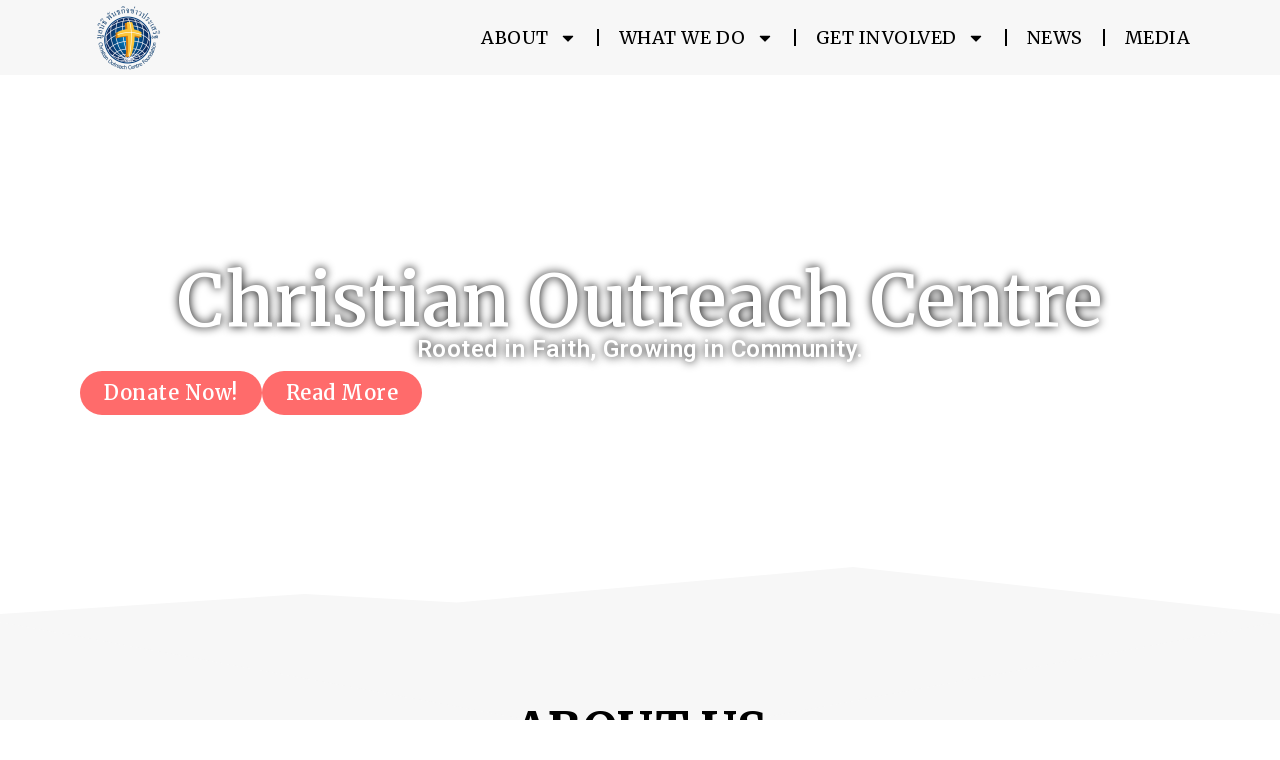

--- FILE ---
content_type: text/html; charset=UTF-8
request_url: https://cocthailand.com/?item=googlebot-800112
body_size: 16437
content:
<!doctype html>
<html lang="en-US">
<head>
	<meta charset="UTF-8">
	<meta name="viewport" content="width=device-width, initial-scale=1">
	<link rel="profile" href="https://gmpg.org/xfn/11">
	<title>COC Thailand</title>
<meta name='robots' content='noindex, nofollow' />
<link rel="alternate" type="application/rss+xml" title="COC Thailand &raquo; Feed" href="https://cocthailand.com/feed/" />
<link rel="alternate" type="application/rss+xml" title="COC Thailand &raquo; Comments Feed" href="https://cocthailand.com/comments/feed/" />
<link rel="alternate" title="oEmbed (JSON)" type="application/json+oembed" href="https://cocthailand.com/wp-json/oembed/1.0/embed?url=https%3A%2F%2Fcocthailand.com%2F" />
<link rel="alternate" title="oEmbed (XML)" type="text/xml+oembed" href="https://cocthailand.com/wp-json/oembed/1.0/embed?url=https%3A%2F%2Fcocthailand.com%2F&#038;format=xml" />
<style id='wp-img-auto-sizes-contain-inline-css'>
img:is([sizes=auto i],[sizes^="auto," i]){contain-intrinsic-size:3000px 1500px}
/*# sourceURL=wp-img-auto-sizes-contain-inline-css */
</style>
<style id='wp-emoji-styles-inline-css'>

	img.wp-smiley, img.emoji {
		display: inline !important;
		border: none !important;
		box-shadow: none !important;
		height: 1em !important;
		width: 1em !important;
		margin: 0 0.07em !important;
		vertical-align: -0.1em !important;
		background: none !important;
		padding: 0 !important;
	}
/*# sourceURL=wp-emoji-styles-inline-css */
</style>
<style id='global-styles-inline-css'>
:root{--wp--preset--aspect-ratio--square: 1;--wp--preset--aspect-ratio--4-3: 4/3;--wp--preset--aspect-ratio--3-4: 3/4;--wp--preset--aspect-ratio--3-2: 3/2;--wp--preset--aspect-ratio--2-3: 2/3;--wp--preset--aspect-ratio--16-9: 16/9;--wp--preset--aspect-ratio--9-16: 9/16;--wp--preset--color--black: #000000;--wp--preset--color--cyan-bluish-gray: #abb8c3;--wp--preset--color--white: #ffffff;--wp--preset--color--pale-pink: #f78da7;--wp--preset--color--vivid-red: #cf2e2e;--wp--preset--color--luminous-vivid-orange: #ff6900;--wp--preset--color--luminous-vivid-amber: #fcb900;--wp--preset--color--light-green-cyan: #7bdcb5;--wp--preset--color--vivid-green-cyan: #00d084;--wp--preset--color--pale-cyan-blue: #8ed1fc;--wp--preset--color--vivid-cyan-blue: #0693e3;--wp--preset--color--vivid-purple: #9b51e0;--wp--preset--gradient--vivid-cyan-blue-to-vivid-purple: linear-gradient(135deg,rgb(6,147,227) 0%,rgb(155,81,224) 100%);--wp--preset--gradient--light-green-cyan-to-vivid-green-cyan: linear-gradient(135deg,rgb(122,220,180) 0%,rgb(0,208,130) 100%);--wp--preset--gradient--luminous-vivid-amber-to-luminous-vivid-orange: linear-gradient(135deg,rgb(252,185,0) 0%,rgb(255,105,0) 100%);--wp--preset--gradient--luminous-vivid-orange-to-vivid-red: linear-gradient(135deg,rgb(255,105,0) 0%,rgb(207,46,46) 100%);--wp--preset--gradient--very-light-gray-to-cyan-bluish-gray: linear-gradient(135deg,rgb(238,238,238) 0%,rgb(169,184,195) 100%);--wp--preset--gradient--cool-to-warm-spectrum: linear-gradient(135deg,rgb(74,234,220) 0%,rgb(151,120,209) 20%,rgb(207,42,186) 40%,rgb(238,44,130) 60%,rgb(251,105,98) 80%,rgb(254,248,76) 100%);--wp--preset--gradient--blush-light-purple: linear-gradient(135deg,rgb(255,206,236) 0%,rgb(152,150,240) 100%);--wp--preset--gradient--blush-bordeaux: linear-gradient(135deg,rgb(254,205,165) 0%,rgb(254,45,45) 50%,rgb(107,0,62) 100%);--wp--preset--gradient--luminous-dusk: linear-gradient(135deg,rgb(255,203,112) 0%,rgb(199,81,192) 50%,rgb(65,88,208) 100%);--wp--preset--gradient--pale-ocean: linear-gradient(135deg,rgb(255,245,203) 0%,rgb(182,227,212) 50%,rgb(51,167,181) 100%);--wp--preset--gradient--electric-grass: linear-gradient(135deg,rgb(202,248,128) 0%,rgb(113,206,126) 100%);--wp--preset--gradient--midnight: linear-gradient(135deg,rgb(2,3,129) 0%,rgb(40,116,252) 100%);--wp--preset--font-size--small: 13px;--wp--preset--font-size--medium: 20px;--wp--preset--font-size--large: 36px;--wp--preset--font-size--x-large: 42px;--wp--preset--spacing--20: 0.44rem;--wp--preset--spacing--30: 0.67rem;--wp--preset--spacing--40: 1rem;--wp--preset--spacing--50: 1.5rem;--wp--preset--spacing--60: 2.25rem;--wp--preset--spacing--70: 3.38rem;--wp--preset--spacing--80: 5.06rem;--wp--preset--shadow--natural: 6px 6px 9px rgba(0, 0, 0, 0.2);--wp--preset--shadow--deep: 12px 12px 50px rgba(0, 0, 0, 0.4);--wp--preset--shadow--sharp: 6px 6px 0px rgba(0, 0, 0, 0.2);--wp--preset--shadow--outlined: 6px 6px 0px -3px rgb(255, 255, 255), 6px 6px rgb(0, 0, 0);--wp--preset--shadow--crisp: 6px 6px 0px rgb(0, 0, 0);}:root { --wp--style--global--content-size: 800px;--wp--style--global--wide-size: 1200px; }:where(body) { margin: 0; }.wp-site-blocks > .alignleft { float: left; margin-right: 2em; }.wp-site-blocks > .alignright { float: right; margin-left: 2em; }.wp-site-blocks > .aligncenter { justify-content: center; margin-left: auto; margin-right: auto; }:where(.wp-site-blocks) > * { margin-block-start: 24px; margin-block-end: 0; }:where(.wp-site-blocks) > :first-child { margin-block-start: 0; }:where(.wp-site-blocks) > :last-child { margin-block-end: 0; }:root { --wp--style--block-gap: 24px; }:root :where(.is-layout-flow) > :first-child{margin-block-start: 0;}:root :where(.is-layout-flow) > :last-child{margin-block-end: 0;}:root :where(.is-layout-flow) > *{margin-block-start: 24px;margin-block-end: 0;}:root :where(.is-layout-constrained) > :first-child{margin-block-start: 0;}:root :where(.is-layout-constrained) > :last-child{margin-block-end: 0;}:root :where(.is-layout-constrained) > *{margin-block-start: 24px;margin-block-end: 0;}:root :where(.is-layout-flex){gap: 24px;}:root :where(.is-layout-grid){gap: 24px;}.is-layout-flow > .alignleft{float: left;margin-inline-start: 0;margin-inline-end: 2em;}.is-layout-flow > .alignright{float: right;margin-inline-start: 2em;margin-inline-end: 0;}.is-layout-flow > .aligncenter{margin-left: auto !important;margin-right: auto !important;}.is-layout-constrained > .alignleft{float: left;margin-inline-start: 0;margin-inline-end: 2em;}.is-layout-constrained > .alignright{float: right;margin-inline-start: 2em;margin-inline-end: 0;}.is-layout-constrained > .aligncenter{margin-left: auto !important;margin-right: auto !important;}.is-layout-constrained > :where(:not(.alignleft):not(.alignright):not(.alignfull)){max-width: var(--wp--style--global--content-size);margin-left: auto !important;margin-right: auto !important;}.is-layout-constrained > .alignwide{max-width: var(--wp--style--global--wide-size);}body .is-layout-flex{display: flex;}.is-layout-flex{flex-wrap: wrap;align-items: center;}.is-layout-flex > :is(*, div){margin: 0;}body .is-layout-grid{display: grid;}.is-layout-grid > :is(*, div){margin: 0;}body{padding-top: 0px;padding-right: 0px;padding-bottom: 0px;padding-left: 0px;}a:where(:not(.wp-element-button)){text-decoration: underline;}:root :where(.wp-element-button, .wp-block-button__link){background-color: #32373c;border-width: 0;color: #fff;font-family: inherit;font-size: inherit;font-style: inherit;font-weight: inherit;letter-spacing: inherit;line-height: inherit;padding-top: calc(0.667em + 2px);padding-right: calc(1.333em + 2px);padding-bottom: calc(0.667em + 2px);padding-left: calc(1.333em + 2px);text-decoration: none;text-transform: inherit;}.has-black-color{color: var(--wp--preset--color--black) !important;}.has-cyan-bluish-gray-color{color: var(--wp--preset--color--cyan-bluish-gray) !important;}.has-white-color{color: var(--wp--preset--color--white) !important;}.has-pale-pink-color{color: var(--wp--preset--color--pale-pink) !important;}.has-vivid-red-color{color: var(--wp--preset--color--vivid-red) !important;}.has-luminous-vivid-orange-color{color: var(--wp--preset--color--luminous-vivid-orange) !important;}.has-luminous-vivid-amber-color{color: var(--wp--preset--color--luminous-vivid-amber) !important;}.has-light-green-cyan-color{color: var(--wp--preset--color--light-green-cyan) !important;}.has-vivid-green-cyan-color{color: var(--wp--preset--color--vivid-green-cyan) !important;}.has-pale-cyan-blue-color{color: var(--wp--preset--color--pale-cyan-blue) !important;}.has-vivid-cyan-blue-color{color: var(--wp--preset--color--vivid-cyan-blue) !important;}.has-vivid-purple-color{color: var(--wp--preset--color--vivid-purple) !important;}.has-black-background-color{background-color: var(--wp--preset--color--black) !important;}.has-cyan-bluish-gray-background-color{background-color: var(--wp--preset--color--cyan-bluish-gray) !important;}.has-white-background-color{background-color: var(--wp--preset--color--white) !important;}.has-pale-pink-background-color{background-color: var(--wp--preset--color--pale-pink) !important;}.has-vivid-red-background-color{background-color: var(--wp--preset--color--vivid-red) !important;}.has-luminous-vivid-orange-background-color{background-color: var(--wp--preset--color--luminous-vivid-orange) !important;}.has-luminous-vivid-amber-background-color{background-color: var(--wp--preset--color--luminous-vivid-amber) !important;}.has-light-green-cyan-background-color{background-color: var(--wp--preset--color--light-green-cyan) !important;}.has-vivid-green-cyan-background-color{background-color: var(--wp--preset--color--vivid-green-cyan) !important;}.has-pale-cyan-blue-background-color{background-color: var(--wp--preset--color--pale-cyan-blue) !important;}.has-vivid-cyan-blue-background-color{background-color: var(--wp--preset--color--vivid-cyan-blue) !important;}.has-vivid-purple-background-color{background-color: var(--wp--preset--color--vivid-purple) !important;}.has-black-border-color{border-color: var(--wp--preset--color--black) !important;}.has-cyan-bluish-gray-border-color{border-color: var(--wp--preset--color--cyan-bluish-gray) !important;}.has-white-border-color{border-color: var(--wp--preset--color--white) !important;}.has-pale-pink-border-color{border-color: var(--wp--preset--color--pale-pink) !important;}.has-vivid-red-border-color{border-color: var(--wp--preset--color--vivid-red) !important;}.has-luminous-vivid-orange-border-color{border-color: var(--wp--preset--color--luminous-vivid-orange) !important;}.has-luminous-vivid-amber-border-color{border-color: var(--wp--preset--color--luminous-vivid-amber) !important;}.has-light-green-cyan-border-color{border-color: var(--wp--preset--color--light-green-cyan) !important;}.has-vivid-green-cyan-border-color{border-color: var(--wp--preset--color--vivid-green-cyan) !important;}.has-pale-cyan-blue-border-color{border-color: var(--wp--preset--color--pale-cyan-blue) !important;}.has-vivid-cyan-blue-border-color{border-color: var(--wp--preset--color--vivid-cyan-blue) !important;}.has-vivid-purple-border-color{border-color: var(--wp--preset--color--vivid-purple) !important;}.has-vivid-cyan-blue-to-vivid-purple-gradient-background{background: var(--wp--preset--gradient--vivid-cyan-blue-to-vivid-purple) !important;}.has-light-green-cyan-to-vivid-green-cyan-gradient-background{background: var(--wp--preset--gradient--light-green-cyan-to-vivid-green-cyan) !important;}.has-luminous-vivid-amber-to-luminous-vivid-orange-gradient-background{background: var(--wp--preset--gradient--luminous-vivid-amber-to-luminous-vivid-orange) !important;}.has-luminous-vivid-orange-to-vivid-red-gradient-background{background: var(--wp--preset--gradient--luminous-vivid-orange-to-vivid-red) !important;}.has-very-light-gray-to-cyan-bluish-gray-gradient-background{background: var(--wp--preset--gradient--very-light-gray-to-cyan-bluish-gray) !important;}.has-cool-to-warm-spectrum-gradient-background{background: var(--wp--preset--gradient--cool-to-warm-spectrum) !important;}.has-blush-light-purple-gradient-background{background: var(--wp--preset--gradient--blush-light-purple) !important;}.has-blush-bordeaux-gradient-background{background: var(--wp--preset--gradient--blush-bordeaux) !important;}.has-luminous-dusk-gradient-background{background: var(--wp--preset--gradient--luminous-dusk) !important;}.has-pale-ocean-gradient-background{background: var(--wp--preset--gradient--pale-ocean) !important;}.has-electric-grass-gradient-background{background: var(--wp--preset--gradient--electric-grass) !important;}.has-midnight-gradient-background{background: var(--wp--preset--gradient--midnight) !important;}.has-small-font-size{font-size: var(--wp--preset--font-size--small) !important;}.has-medium-font-size{font-size: var(--wp--preset--font-size--medium) !important;}.has-large-font-size{font-size: var(--wp--preset--font-size--large) !important;}.has-x-large-font-size{font-size: var(--wp--preset--font-size--x-large) !important;}
:root :where(.wp-block-pullquote){font-size: 1.5em;line-height: 1.6;}
/*# sourceURL=global-styles-inline-css */
</style>
<link rel='stylesheet' id='hello-elementor-css' href='https://cocthailand.com/wp-content/themes/hello-elementor/assets/css/reset.css?ver=3.4.5' media='all' />
<link rel='stylesheet' id='hello-elementor-theme-style-css' href='https://cocthailand.com/wp-content/themes/hello-elementor/assets/css/theme.css?ver=3.4.5' media='all' />
<link rel='stylesheet' id='hello-elementor-header-footer-css' href='https://cocthailand.com/wp-content/themes/hello-elementor/assets/css/header-footer.css?ver=3.4.5' media='all' />
<link rel='stylesheet' id='elementor-frontend-css' href='https://cocthailand.com/wp-content/plugins/elementor/assets/css/frontend.min.css?ver=3.34.2' media='all' />
<link rel='stylesheet' id='elementor-post-10-css' href='https://cocthailand.com/wp-content/uploads/elementor/css/post-10.css?ver=1768972653' media='all' />
<link rel='stylesheet' id='widget-image-css' href='https://cocthailand.com/wp-content/plugins/elementor/assets/css/widget-image.min.css?ver=3.34.2' media='all' />
<link rel='stylesheet' id='widget-nav-menu-css' href='https://cocthailand.com/wp-content/plugins/elementor-pro/assets/css/widget-nav-menu.min.css?ver=3.33.1' media='all' />
<link rel='stylesheet' id='e-sticky-css' href='https://cocthailand.com/wp-content/plugins/elementor-pro/assets/css/modules/sticky.min.css?ver=3.33.1' media='all' />
<link rel='stylesheet' id='widget-heading-css' href='https://cocthailand.com/wp-content/plugins/elementor/assets/css/widget-heading.min.css?ver=3.34.2' media='all' />
<link rel='stylesheet' id='e-shapes-css' href='https://cocthailand.com/wp-content/plugins/elementor/assets/css/conditionals/shapes.min.css?ver=3.34.2' media='all' />
<link rel='stylesheet' id='swiper-css' href='https://cocthailand.com/wp-content/plugins/elementor/assets/lib/swiper/v8/css/swiper.min.css?ver=8.4.5' media='all' />
<link rel='stylesheet' id='e-swiper-css' href='https://cocthailand.com/wp-content/plugins/elementor/assets/css/conditionals/e-swiper.min.css?ver=3.34.2' media='all' />
<link rel='stylesheet' id='widget-icon-list-css' href='https://cocthailand.com/wp-content/plugins/elementor/assets/css/widget-icon-list.min.css?ver=3.34.2' media='all' />
<link rel='stylesheet' id='widget-social-icons-css' href='https://cocthailand.com/wp-content/plugins/elementor/assets/css/widget-social-icons.min.css?ver=3.34.2' media='all' />
<link rel='stylesheet' id='e-apple-webkit-css' href='https://cocthailand.com/wp-content/plugins/elementor/assets/css/conditionals/apple-webkit.min.css?ver=3.34.2' media='all' />
<link rel='stylesheet' id='widget-form-css' href='https://cocthailand.com/wp-content/plugins/elementor-pro/assets/css/widget-form.min.css?ver=3.33.1' media='all' />
<link rel='stylesheet' id='widget-call-to-action-css' href='https://cocthailand.com/wp-content/plugins/elementor-pro/assets/css/widget-call-to-action.min.css?ver=3.33.1' media='all' />
<link rel='stylesheet' id='e-transitions-css' href='https://cocthailand.com/wp-content/plugins/elementor-pro/assets/css/conditionals/transitions.min.css?ver=3.33.1' media='all' />
<link rel='stylesheet' id='widget-posts-css' href='https://cocthailand.com/wp-content/plugins/elementor-pro/assets/css/widget-posts.min.css?ver=3.33.1' media='all' />
<link rel='stylesheet' id='elementor-post-11-css' href='https://cocthailand.com/wp-content/uploads/elementor/css/post-11.css?ver=1768972769' media='all' />
<link rel='stylesheet' id='elementor-post-50-css' href='https://cocthailand.com/wp-content/uploads/elementor/css/post-50.css?ver=1768972769' media='all' />
<link rel='stylesheet' id='elementor-post-72-css' href='https://cocthailand.com/wp-content/uploads/elementor/css/post-72.css?ver=1768972654' media='all' />
<link rel='stylesheet' id='elementor-gf-merriweather-css' href='https://fonts.googleapis.com/css?family=Merriweather:100,100italic,200,200italic,300,300italic,400,400italic,500,500italic,600,600italic,700,700italic,800,800italic,900,900italic&#038;display=swap' media='all' />
<link rel='stylesheet' id='elementor-gf-robotoslab-css' href='https://fonts.googleapis.com/css?family=Roboto+Slab:100,100italic,200,200italic,300,300italic,400,400italic,500,500italic,600,600italic,700,700italic,800,800italic,900,900italic&#038;display=swap' media='all' />
<link rel='stylesheet' id='elementor-gf-roboto-css' href='https://fonts.googleapis.com/css?family=Roboto:100,100italic,200,200italic,300,300italic,400,400italic,500,500italic,600,600italic,700,700italic,800,800italic,900,900italic&#038;display=swap' media='all' />
<script src="https://cocthailand.com/wp-includes/js/jquery/jquery.min.js?ver=3.7.1" id="jquery-core-js"></script>
<script src="https://cocthailand.com/wp-includes/js/jquery/jquery-migrate.min.js?ver=3.4.1" id="jquery-migrate-js"></script>
<link rel="https://api.w.org/" href="https://cocthailand.com/wp-json/" /><link rel="alternate" title="JSON" type="application/json" href="https://cocthailand.com/wp-json/wp/v2/pages/11" /><link rel="EditURI" type="application/rsd+xml" title="RSD" href="https://cocthailand.com/xmlrpc.php?rsd" />
<meta name="generator" content="WordPress 6.9" />
<link rel="canonical" href="https://cocthailand.com/" />
<link rel='shortlink' href='https://cocthailand.com/' />
<meta name="generator" content="performance-lab 4.0.0; plugins: ">
<meta name="generator" content="Elementor 3.34.2; features: e_font_icon_svg, additional_custom_breakpoints; settings: css_print_method-external, google_font-enabled, font_display-swap">
			<style>
				.e-con.e-parent:nth-of-type(n+4):not(.e-lazyloaded):not(.e-no-lazyload),
				.e-con.e-parent:nth-of-type(n+4):not(.e-lazyloaded):not(.e-no-lazyload) * {
					background-image: none !important;
				}
				@media screen and (max-height: 1024px) {
					.e-con.e-parent:nth-of-type(n+3):not(.e-lazyloaded):not(.e-no-lazyload),
					.e-con.e-parent:nth-of-type(n+3):not(.e-lazyloaded):not(.e-no-lazyload) * {
						background-image: none !important;
					}
				}
				@media screen and (max-height: 640px) {
					.e-con.e-parent:nth-of-type(n+2):not(.e-lazyloaded):not(.e-no-lazyload),
					.e-con.e-parent:nth-of-type(n+2):not(.e-lazyloaded):not(.e-no-lazyload) * {
						background-image: none !important;
					}
				}
			</style>
			<link rel="icon" href="https://cocthailand.com/wp-content/uploads/2025/10/Update-COC-logo-1-150x150.png" sizes="32x32" />
<link rel="icon" href="https://cocthailand.com/wp-content/uploads/2025/10/Update-COC-logo-1-300x300.png" sizes="192x192" />
<link rel="apple-touch-icon" href="https://cocthailand.com/wp-content/uploads/2025/10/Update-COC-logo-1-300x300.png" />
<meta name="msapplication-TileImage" content="https://cocthailand.com/wp-content/uploads/2025/10/Update-COC-logo-1-300x300.png" />
</head>
<body class="home wp-singular page-template page-template-elementor_header_footer page page-id-11 wp-custom-logo wp-embed-responsive wp-theme-hello-elementor hello-elementor-default elementor-default elementor-template-full-width elementor-kit-10 elementor-page elementor-page-11">


<a class="skip-link screen-reader-text" href="#content">Skip to content</a>

		<header data-elementor-type="header" data-elementor-id="50" class="elementor elementor-50 elementor-location-header" data-elementor-post-type="elementor_library">
			<div class="elementor-element elementor-element-cacb272 e-flex e-con-boxed e-con e-parent" data-id="cacb272" data-element_type="container" data-settings="{&quot;background_background&quot;:&quot;classic&quot;,&quot;sticky&quot;:&quot;top&quot;,&quot;sticky_on&quot;:[&quot;desktop&quot;,&quot;tablet&quot;,&quot;mobile&quot;],&quot;sticky_offset&quot;:0,&quot;sticky_effects_offset&quot;:0,&quot;sticky_anchor_link_offset&quot;:0}">
					<div class="e-con-inner">
		<div class="elementor-element elementor-element-b2adc33 e-con-full e-flex e-con e-child" data-id="b2adc33" data-element_type="container">
				<div class="elementor-element elementor-element-7f37db8 elementor-widget elementor-widget-theme-site-logo elementor-widget-image" data-id="7f37db8" data-element_type="widget" data-widget_type="theme-site-logo.default">
											<a href="https://cocthailand.com">
			<img fetchpriority="high" width="600" height="600" src="https://cocthailand.com/wp-content/uploads/2025/10/Update-COC-logo-1.png" class="attachment-medium_large size-medium_large wp-image-594" alt="Christian Outreach Centre Foundation logo - Christian charity and ministry Thailand" srcset="https://cocthailand.com/wp-content/uploads/2025/10/Update-COC-logo-1.png 600w, https://cocthailand.com/wp-content/uploads/2025/10/Update-COC-logo-1-300x300.png 300w, https://cocthailand.com/wp-content/uploads/2025/10/Update-COC-logo-1-150x150.png 150w" sizes="(max-width: 600px) 100vw, 600px" />				</a>
											</div>
				</div>
				<div class="elementor-element elementor-element-254800d elementor-nav-menu__align-justify elementor-nav-menu--stretch elementor-nav-menu--dropdown-tablet elementor-nav-menu__text-align-aside elementor-nav-menu--toggle elementor-nav-menu--burger elementor-widget elementor-widget-nav-menu" data-id="254800d" data-element_type="widget" data-settings="{&quot;full_width&quot;:&quot;stretch&quot;,&quot;layout&quot;:&quot;horizontal&quot;,&quot;submenu_icon&quot;:{&quot;value&quot;:&quot;&lt;svg aria-hidden=\&quot;true\&quot; class=\&quot;e-font-icon-svg e-fas-caret-down\&quot; viewBox=\&quot;0 0 320 512\&quot; xmlns=\&quot;http:\/\/www.w3.org\/2000\/svg\&quot;&gt;&lt;path d=\&quot;M31.3 192h257.3c17.8 0 26.7 21.5 14.1 34.1L174.1 354.8c-7.8 7.8-20.5 7.8-28.3 0L17.2 226.1C4.6 213.5 13.5 192 31.3 192z\&quot;&gt;&lt;\/path&gt;&lt;\/svg&gt;&quot;,&quot;library&quot;:&quot;fa-solid&quot;},&quot;toggle&quot;:&quot;burger&quot;}" data-widget_type="nav-menu.default">
								<nav aria-label="Menu" class="elementor-nav-menu--main elementor-nav-menu__container elementor-nav-menu--layout-horizontal e--pointer-none">
				<ul id="menu-1-254800d" class="elementor-nav-menu"><li class="menu-item menu-item-type-post_type menu-item-object-page menu-item-has-children menu-item-621"><a href="https://cocthailand.com/about/" class="elementor-item">About</a>
<ul class="sub-menu elementor-nav-menu--dropdown">
	<li class="menu-item menu-item-type-post_type menu-item-object-page menu-item-694"><a href="https://cocthailand.com/about/transparency/" class="elementor-sub-item">Transparency</a></li>
</ul>
</li>
<li class="menu-item menu-item-type-post_type menu-item-object-page menu-item-has-children menu-item-628"><a href="https://cocthailand.com/what-we-do/" class="elementor-item">What We Do</a>
<ul class="sub-menu elementor-nav-menu--dropdown">
	<li class="menu-item menu-item-type-post_type menu-item-object-page menu-item-629"><a href="https://cocthailand.com/what-we-do/community-initiatives/" class="elementor-sub-item">Community Initiatives</a></li>
	<li class="menu-item menu-item-type-post_type menu-item-object-page menu-item-627"><a href="https://cocthailand.com/what-we-do/safe-haven-project/" class="elementor-sub-item">Safe Haven Project</a></li>
</ul>
</li>
<li class="menu-item menu-item-type-post_type menu-item-object-page menu-item-has-children menu-item-622"><a href="https://cocthailand.com/get-involved/" class="elementor-item">Get Involved</a>
<ul class="sub-menu elementor-nav-menu--dropdown">
	<li class="menu-item menu-item-type-post_type menu-item-object-page menu-item-623"><a href="https://cocthailand.com/get-involved/donate/" class="elementor-sub-item">Donate</a></li>
	<li class="menu-item menu-item-type-post_type menu-item-object-page menu-item-695"><a href="https://cocthailand.com/get-involved/partner-with-us/" class="elementor-sub-item">Partner With Us</a></li>
</ul>
</li>
<li class="menu-item menu-item-type-post_type menu-item-object-page menu-item-626"><a href="https://cocthailand.com/news/" class="elementor-item">News</a></li>
<li class="menu-item menu-item-type-post_type menu-item-object-page menu-item-1712"><a href="https://cocthailand.com/media/" class="elementor-item">Media</a></li>
</ul>			</nav>
					<div class="elementor-menu-toggle" role="button" tabindex="0" aria-label="Menu Toggle" aria-expanded="false">
			<svg aria-hidden="true" role="presentation" class="elementor-menu-toggle__icon--open e-font-icon-svg e-eicon-menu-bar" viewBox="0 0 1000 1000" xmlns="http://www.w3.org/2000/svg"><path d="M104 333H896C929 333 958 304 958 271S929 208 896 208H104C71 208 42 237 42 271S71 333 104 333ZM104 583H896C929 583 958 554 958 521S929 458 896 458H104C71 458 42 487 42 521S71 583 104 583ZM104 833H896C929 833 958 804 958 771S929 708 896 708H104C71 708 42 737 42 771S71 833 104 833Z"></path></svg><svg aria-hidden="true" role="presentation" class="elementor-menu-toggle__icon--close e-font-icon-svg e-eicon-close" viewBox="0 0 1000 1000" xmlns="http://www.w3.org/2000/svg"><path d="M742 167L500 408 258 167C246 154 233 150 217 150 196 150 179 158 167 167 154 179 150 196 150 212 150 229 154 242 171 254L408 500 167 742C138 771 138 800 167 829 196 858 225 858 254 829L496 587 738 829C750 842 767 846 783 846 800 846 817 842 829 829 842 817 846 804 846 783 846 767 842 750 829 737L588 500 833 258C863 229 863 200 833 171 804 137 775 137 742 167Z"></path></svg>		</div>
					<nav class="elementor-nav-menu--dropdown elementor-nav-menu__container" aria-hidden="true">
				<ul id="menu-2-254800d" class="elementor-nav-menu"><li class="menu-item menu-item-type-post_type menu-item-object-page menu-item-has-children menu-item-621"><a href="https://cocthailand.com/about/" class="elementor-item" tabindex="-1">About</a>
<ul class="sub-menu elementor-nav-menu--dropdown">
	<li class="menu-item menu-item-type-post_type menu-item-object-page menu-item-694"><a href="https://cocthailand.com/about/transparency/" class="elementor-sub-item" tabindex="-1">Transparency</a></li>
</ul>
</li>
<li class="menu-item menu-item-type-post_type menu-item-object-page menu-item-has-children menu-item-628"><a href="https://cocthailand.com/what-we-do/" class="elementor-item" tabindex="-1">What We Do</a>
<ul class="sub-menu elementor-nav-menu--dropdown">
	<li class="menu-item menu-item-type-post_type menu-item-object-page menu-item-629"><a href="https://cocthailand.com/what-we-do/community-initiatives/" class="elementor-sub-item" tabindex="-1">Community Initiatives</a></li>
	<li class="menu-item menu-item-type-post_type menu-item-object-page menu-item-627"><a href="https://cocthailand.com/what-we-do/safe-haven-project/" class="elementor-sub-item" tabindex="-1">Safe Haven Project</a></li>
</ul>
</li>
<li class="menu-item menu-item-type-post_type menu-item-object-page menu-item-has-children menu-item-622"><a href="https://cocthailand.com/get-involved/" class="elementor-item" tabindex="-1">Get Involved</a>
<ul class="sub-menu elementor-nav-menu--dropdown">
	<li class="menu-item menu-item-type-post_type menu-item-object-page menu-item-623"><a href="https://cocthailand.com/get-involved/donate/" class="elementor-sub-item" tabindex="-1">Donate</a></li>
	<li class="menu-item menu-item-type-post_type menu-item-object-page menu-item-695"><a href="https://cocthailand.com/get-involved/partner-with-us/" class="elementor-sub-item" tabindex="-1">Partner With Us</a></li>
</ul>
</li>
<li class="menu-item menu-item-type-post_type menu-item-object-page menu-item-626"><a href="https://cocthailand.com/news/" class="elementor-item" tabindex="-1">News</a></li>
<li class="menu-item menu-item-type-post_type menu-item-object-page menu-item-1712"><a href="https://cocthailand.com/media/" class="elementor-item" tabindex="-1">Media</a></li>
</ul>			</nav>
						</div>
					</div>
				</div>
		<div class="elementor-element elementor-element-de743b4 e-flex e-con-boxed e-con e-parent" data-id="de743b4" data-element_type="container" data-settings="{&quot;background_background&quot;:&quot;slideshow&quot;,&quot;background_slideshow_gallery&quot;:[{&quot;id&quot;:498,&quot;url&quot;:&quot;https:\/\/cocthailand.com\/wp-content\/uploads\/2025\/10\/b4c8cb8e-0841-442e-b029-161be49214f1-dWxOVGvMlWu5wqOR.webp&quot;},{&quot;id&quot;:549,&quot;url&quot;:&quot;https:\/\/cocthailand.com\/wp-content\/uploads\/2025\/10\/0eccdc89-23dd-483d-9f62-9437745c2a9f-YbNJkewEpgFqqqeK.webp&quot;},{&quot;id&quot;:532,&quot;url&quot;:&quot;https:\/\/cocthailand.com\/wp-content\/uploads\/2025\/10\/e5b614f7-2a72-4836-8670-dc4efac0c44d-dWxOVG8RqxhqqKKW.webp&quot;},{&quot;id&quot;:523,&quot;url&quot;:&quot;https:\/\/cocthailand.com\/wp-content\/uploads\/2025\/10\/b3a0aa94-31dd-4d19-a3b4-cf77ded78b16-AMq8zMJ7RgIgzDEB.webp&quot;},{&quot;id&quot;:564,&quot;url&quot;:&quot;https:\/\/cocthailand.com\/wp-content\/uploads\/2025\/10\/56ad12f0-70bd-400c-b21d-cbfa7f0b975a-AoPJoE41EOUDpojy-1.webp&quot;}],&quot;background_slideshow_ken_burns&quot;:&quot;yes&quot;,&quot;shape_divider_bottom&quot;:&quot;pyramids&quot;,&quot;background_slideshow_loop&quot;:&quot;yes&quot;,&quot;background_slideshow_slide_duration&quot;:5000,&quot;background_slideshow_slide_transition&quot;:&quot;fade&quot;,&quot;background_slideshow_transition_duration&quot;:500,&quot;background_slideshow_ken_burns_zoom_direction&quot;:&quot;in&quot;}">
					<div class="e-con-inner">
				<div class="elementor-shape elementor-shape-bottom" aria-hidden="true" data-negative="false">
			<svg xmlns="http://www.w3.org/2000/svg" viewBox="0 0 1000 100" preserveAspectRatio="none">
	<path class="elementor-shape-fill" d="M761.9,44.1L643.1,27.2L333.8,98L0,3.8V0l1000,0v3.9"/>
</svg>		</div>
				<div class="elementor-element elementor-element-a7db43d elementor-widget elementor-widget-heading" data-id="a7db43d" data-element_type="widget" data-widget_type="heading.default">
					<h1 class="elementor-heading-title elementor-size-default">Christian Outreach Centre</h1>				</div>
				<div class="elementor-element elementor-element-27d80eb elementor-widget elementor-widget-heading" data-id="27d80eb" data-element_type="widget" data-widget_type="heading.default">
					<h2 class="elementor-heading-title elementor-size-default">Rooted in Faith, Growing in Community.</h2>				</div>
		<div class="elementor-element elementor-element-1701c92 e-con-full e-flex e-con e-child" data-id="1701c92" data-element_type="container">
				<div class="elementor-element elementor-element-6c1a96b elementor-align-center elementor-widget elementor-widget-button" data-id="6c1a96b" data-element_type="widget" data-widget_type="button.default">
										<a class="elementor-button elementor-button-link elementor-size-sm" href="https://cocthailand.com/get-involved/donate/">
						<span class="elementor-button-content-wrapper">
									<span class="elementor-button-text">Donate Now!</span>
					</span>
					</a>
								</div>
				<div class="elementor-element elementor-element-b69bbd9 elementor-align-center elementor-widget elementor-widget-button" data-id="b69bbd9" data-element_type="widget" data-widget_type="button.default">
										<a class="elementor-button elementor-button-link elementor-size-sm" href="#about">
						<span class="elementor-button-content-wrapper">
									<span class="elementor-button-text">Read More</span>
					</span>
					</a>
								</div>
				</div>
					</div>
				</div>
				</header>
				<div data-elementor-type="wp-page" data-elementor-id="11" class="elementor elementor-11" data-elementor-post-type="page">
				<div class="elementor-element elementor-element-58164f0 e-flex e-con-boxed e-con e-parent" data-id="58164f0" data-element_type="container" id="about" data-settings="{&quot;background_background&quot;:&quot;classic&quot;,&quot;shape_divider_top&quot;:&quot;triangle&quot;}">
					<div class="e-con-inner">
				<div class="elementor-shape elementor-shape-top" aria-hidden="true" data-negative="false">
			<svg xmlns="http://www.w3.org/2000/svg" viewBox="0 0 1000 100" preserveAspectRatio="none">
	<path class="elementor-shape-fill" d="M500,98.9L0,6.1V0h1000v6.1L500,98.9z"/>
</svg>		</div>
				<div class="elementor-element elementor-element-b45615a elementor-widget elementor-widget-heading" data-id="b45615a" data-element_type="widget" data-widget_type="heading.default">
					<h2 class="elementor-heading-title elementor-size-default">About Us</h2>				</div>
		<div class="elementor-element elementor-element-88d9505 e-con-full e-flex e-con e-child" data-id="88d9505" data-element_type="container">
		<div class="elementor-element elementor-element-69187f3 e-con-full e-flex e-con e-child" data-id="69187f3" data-element_type="container">
				<div class="elementor-element elementor-element-e2a0f07 elementor-widget__width-inherit elementor-widget elementor-widget-text-editor" data-id="e2a0f07" data-element_type="widget" data-widget_type="text-editor.default">
									<p>The Christian Outreach Centre Foundation, a dedicated Christian ministry Thailand, has been a beacon of hope for over 50 years, establishing its Thai operations 14 years ago under the visionary leadership of Pastors Jonathan and Judy Vickers. We are a Spirit-led, mission-driven organization committed to transformative action, addressing the most urgent humanitarian and social challenges across Thailand and the wider region.</p>								</div>
				<div class="elementor-element elementor-element-14cfd6f elementor-align-center elementor-widget elementor-widget-button" data-id="14cfd6f" data-element_type="widget" data-widget_type="button.default">
										<a class="elementor-button elementor-button-link elementor-size-sm" href="https://cocthailand.com/about/" id="about/">
						<span class="elementor-button-content-wrapper">
									<span class="elementor-button-text">Read More</span>
					</span>
					</a>
								</div>
				</div>
				<div class="elementor-element elementor-element-f96ec74 elementor-widget elementor-widget-image" data-id="f96ec74" data-element_type="widget" data-widget_type="image.default">
															<img decoding="async" width="1" height="1" src="https://cocthailand.com/wp-content/uploads/2025/10/FOUNDERS-PICTURE.avif" class="attachment-large size-large wp-image-102" alt="Founders of the Christian Outreach Centre Foundation, a Christian charity Thailand" />															</div>
				</div>
					</div>
				</div>
		<div class="elementor-element elementor-element-6e46b0a e-flex e-con-boxed e-con e-parent" data-id="6e46b0a" data-element_type="container" data-settings="{&quot;background_background&quot;:&quot;classic&quot;,&quot;shape_divider_top&quot;:&quot;triangle&quot;}">
					<div class="e-con-inner">
				<div class="elementor-shape elementor-shape-top" aria-hidden="true" data-negative="false">
			<svg xmlns="http://www.w3.org/2000/svg" viewBox="0 0 1000 100" preserveAspectRatio="none">
	<path class="elementor-shape-fill" d="M500,98.9L0,6.1V0h1000v6.1L500,98.9z"/>
</svg>		</div>
				<div class="elementor-element elementor-element-073c726 elementor-widget elementor-widget-heading" data-id="073c726" data-element_type="widget" data-widget_type="heading.default">
					<h2 class="elementor-heading-title elementor-size-default">What We Do</h2>				</div>
		<div class="elementor-element elementor-element-78543cf e-con-full e-flex e-con e-child" data-id="78543cf" data-element_type="container">
				<div class="elementor-element elementor-element-1b059fe elementor-widget elementor-widget-image" data-id="1b059fe" data-element_type="widget" data-widget_type="image.default">
															<img decoding="async" width="768" height="938" src="https://cocthailand.com/wp-content/uploads/2025/10/1111-AwvMDL1g0BuDP5Om.avif" class="attachment-large size-large wp-image-129" alt="Safe Haven Community Outreach Program for refugee children support by Christian Outreach Centre Foundation" srcset="https://cocthailand.com/wp-content/uploads/2025/10/1111-AwvMDL1g0BuDP5Om.avif 768w, https://cocthailand.com/wp-content/uploads/2025/10/1111-AwvMDL1g0BuDP5Om-246x300.avif 246w" sizes="(max-width: 768px) 100vw, 768px" />															</div>
		<div class="elementor-element elementor-element-322e1bb e-con-full e-flex e-con e-child" data-id="322e1bb" data-element_type="container">
				<div class="elementor-element elementor-element-c8a1460 elementor-widget__width-inherit elementor-widget elementor-widget-text-editor" data-id="c8a1460" data-element_type="widget" data-widget_type="text-editor.default">
									<ul><li>Resource Distribution Center</li><li>Skills &amp; Knowledge Development</li><li>Health &amp; Wellness Services</li><li>Community Events</li><li>Sustainability Projects</li></ul>								</div>
				<div class="elementor-element elementor-element-10b3660 elementor-align-center elementor-widget elementor-widget-button" data-id="10b3660" data-element_type="widget" data-widget_type="button.default">
										<a class="elementor-button elementor-button-link elementor-size-sm" href="https://cocthailand.com/what-we-do/">
						<span class="elementor-button-content-wrapper">
									<span class="elementor-button-text">Read More</span>
					</span>
					</a>
								</div>
				</div>
				</div>
					</div>
				</div>
		<div class="elementor-element elementor-element-c1a29d7 e-flex e-con-boxed e-con e-parent" data-id="c1a29d7" data-element_type="container" data-settings="{&quot;background_background&quot;:&quot;classic&quot;,&quot;shape_divider_top&quot;:&quot;triangle&quot;}">
					<div class="e-con-inner">
				<div class="elementor-shape elementor-shape-top" aria-hidden="true" data-negative="false">
			<svg xmlns="http://www.w3.org/2000/svg" viewBox="0 0 1000 100" preserveAspectRatio="none">
	<path class="elementor-shape-fill" d="M500,98.9L0,6.1V0h1000v6.1L500,98.9z"/>
</svg>		</div>
				<div class="elementor-element elementor-element-c61f880 elementor-widget elementor-widget-heading" data-id="c61f880" data-element_type="widget" data-widget_type="heading.default">
					<h2 class="elementor-heading-title elementor-size-default">Projects</h2>				</div>
					</div>
				</div>
		<div class="elementor-element elementor-element-2fbf0f2 e-grid e-con-boxed e-con e-parent" data-id="2fbf0f2" data-element_type="container" data-settings="{&quot;background_background&quot;:&quot;classic&quot;}">
					<div class="e-con-inner">
				<div class="elementor-element elementor-element-a990ad3 elementor-cta--skin-classic elementor-animated-content elementor-widget elementor-widget-call-to-action" data-id="a990ad3" data-element_type="widget" data-widget_type="call-to-action.default">
							<a class="elementor-cta" href="https://cocthailand.com/what-we-do/safe-haven-project/">
					<div class="elementor-cta__bg-wrapper">
				<div class="elementor-cta__bg elementor-bg" style="background-image: url(https://cocthailand.com/wp-content/uploads/2025/10/Humanitarian-Aide-Projects-COC-Christian-Outreach-Centre-Foundation-1024x768.webp);" role="img" aria-label="Humanitarian aid distribution by Christian Outreach Centre Foundation for Burmese refugees in Mae Sot, Thailand."></div>
				<div class="elementor-cta__bg-overlay"></div>
			</div>
							<div class="elementor-cta__content">
									<div class="elementor-content-item elementor-cta__content-item elementor-icon-wrapper elementor-cta__icon elementor-view-default">
						<div class="elementor-icon">
							<svg aria-hidden="true" class="e-font-icon-svg e-fas-anchor" viewBox="0 0 576 512" xmlns="http://www.w3.org/2000/svg"><path d="M12.971 352h32.394C67.172 454.735 181.944 512 288 512c106.229 0 220.853-57.38 242.635-160h32.394c10.691 0 16.045-12.926 8.485-20.485l-67.029-67.029c-4.686-4.686-12.284-4.686-16.971 0l-67.029 67.029c-7.56 7.56-2.206 20.485 8.485 20.485h35.146c-20.29 54.317-84.963 86.588-144.117 94.015V256h52c6.627 0 12-5.373 12-12v-40c0-6.627-5.373-12-12-12h-52v-5.47c37.281-13.178 63.995-48.725 64-90.518C384.005 43.772 341.605.738 289.37.01 235.723-.739 192 42.525 192 96c0 41.798 26.716 77.35 64 90.53V192h-52c-6.627 0-12 5.373-12 12v40c0 6.627 5.373 12 12 12h52v190.015c-58.936-7.399-123.82-39.679-144.117-94.015h35.146c10.691 0 16.045-12.926 8.485-20.485l-67.029-67.029c-4.686-4.686-12.284-4.686-16.971 0L4.485 331.515C-3.074 339.074 2.28 352 12.971 352zM288 64c17.645 0 32 14.355 32 32s-14.355 32-32 32-32-14.355-32-32 14.355-32 32-32z"></path></svg>						</div>
					</div>
				
									<h3 class="elementor-cta__title elementor-cta__content-item elementor-content-item">
						Safe Haven Project					</h3>
				
				
									<div class="elementor-cta__button-wrapper elementor-cta__content-item elementor-content-item ">
					<span class="elementor-cta__button elementor-button elementor-size-">
						Read More					</span>
					</div>
							</div>
						</a>
						</div>
				<div class="elementor-element elementor-element-b08d832 elementor-cta--skin-classic elementor-animated-content elementor-widget elementor-widget-call-to-action" data-id="b08d832" data-element_type="widget" data-widget_type="call-to-action.default">
							<a class="elementor-cta" href="https://cocthailand.com/what-we-do/love-project/">
					<div class="elementor-cta__bg-wrapper">
				<div class="elementor-cta__bg elementor-bg" style="background-image: url(https://cocthailand.com/wp-content/uploads/2025/10/Outreach-Projects-COC-Christian-Outreach-Centre-Foundation-1024x768.webp);" role="img" aria-label="Christian Outreach Centre Foundation volunteer with a refugee child and nutritional supplies during an outreach project."></div>
				<div class="elementor-cta__bg-overlay"></div>
			</div>
							<div class="elementor-cta__content">
									<div class="elementor-content-item elementor-cta__content-item elementor-icon-wrapper elementor-cta__icon elementor-view-default">
						<div class="elementor-icon">
							<svg aria-hidden="true" class="e-font-icon-svg e-fas-heart" viewBox="0 0 512 512" xmlns="http://www.w3.org/2000/svg"><path d="M462.3 62.6C407.5 15.9 326 24.3 275.7 76.2L256 96.5l-19.7-20.3C186.1 24.3 104.5 15.9 49.7 62.6c-62.8 53.6-66.1 149.8-9.9 207.9l193.5 199.8c12.5 12.9 32.8 12.9 45.3 0l193.5-199.8c56.3-58.1 53-154.3-9.8-207.9z"></path></svg>						</div>
					</div>
				
									<h3 class="elementor-cta__title elementor-cta__content-item elementor-content-item">
						Love Project					</h3>
				
				
									<div class="elementor-cta__button-wrapper elementor-cta__content-item elementor-content-item ">
					<span class="elementor-cta__button elementor-button elementor-size-">
						Read More					</span>
					</div>
							</div>
						</a>
						</div>
				<div class="elementor-element elementor-element-0d3bd87 elementor-cta--skin-classic elementor-animated-content elementor-widget elementor-widget-call-to-action" data-id="0d3bd87" data-element_type="widget" data-widget_type="call-to-action.default">
							<a class="elementor-cta" href="https://cocthailand.com/what-we-do/love-your-neighbors/">
					<div class="elementor-cta__bg-wrapper">
				<div class="elementor-cta__bg elementor-bg" style="background-image: url(https://cocthailand.com/wp-content/uploads/2025/10/Outreach-Projects-2-COC-Christian-Outreach-Centre-Foundation-1024x768.webp);" role="img" aria-label="Christian Outreach Centre Foundation volunteers conduct community outreach in a remote village near the Thailand-Myanmar border."></div>
				<div class="elementor-cta__bg-overlay"></div>
			</div>
							<div class="elementor-cta__content">
									<div class="elementor-content-item elementor-cta__content-item elementor-icon-wrapper elementor-cta__icon elementor-view-default">
						<div class="elementor-icon">
							<svg aria-hidden="true" class="e-font-icon-svg e-fas-hands-helping" viewBox="0 0 640 512" xmlns="http://www.w3.org/2000/svg"><path d="M488 192H336v56c0 39.7-32.3 72-72 72s-72-32.3-72-72V126.4l-64.9 39C107.8 176.9 96 197.8 96 220.2v47.3l-80 46.2C.7 322.5-4.6 342.1 4.3 357.4l80 138.6c8.8 15.3 28.4 20.5 43.7 11.7L231.4 448H368c35.3 0 64-28.7 64-64h16c17.7 0 32-14.3 32-32v-64h8c13.3 0 24-10.7 24-24v-48c0-13.3-10.7-24-24-24zm147.7-37.4L555.7 16C546.9.7 527.3-4.5 512 4.3L408.6 64H306.4c-12 0-23.7 3.4-33.9 9.7L239 94.6c-9.4 5.8-15 16.1-15 27.1V248c0 22.1 17.9 40 40 40s40-17.9 40-40v-88h184c30.9 0 56 25.1 56 56v28.5l80-46.2c15.3-8.9 20.5-28.4 11.7-43.7z"></path></svg>						</div>
					</div>
				
									<h3 class="elementor-cta__title elementor-cta__content-item elementor-content-item">
						Love Your Neighbors					</h3>
				
				
									<div class="elementor-cta__button-wrapper elementor-cta__content-item elementor-content-item ">
					<span class="elementor-cta__button elementor-button elementor-size-">
						Read More					</span>
					</div>
							</div>
						</a>
						</div>
				<div class="elementor-element elementor-element-50496a5 elementor-cta--skin-classic elementor-animated-content elementor-widget elementor-widget-call-to-action" data-id="50496a5" data-element_type="widget" data-widget_type="call-to-action.default">
							<div class="elementor-cta">
					<div class="elementor-cta__bg-wrapper">
				<div class="elementor-cta__bg elementor-bg" style="background-image: url(https://cocthailand.com/wp-content/uploads/2025/10/Medical-Aid-Projects-COC-Christian-Outreach-Centre-Foundation-1024x683.webp);" role="img" aria-label="Volunteer provides vision test and glasses during a Medical Aid Project by Christian Outreach Centre Foundation."></div>
				<div class="elementor-cta__bg-overlay"></div>
			</div>
							<div class="elementor-cta__content">
									<div class="elementor-content-item elementor-cta__content-item elementor-icon-wrapper elementor-cta__icon elementor-view-default">
						<div class="elementor-icon">
							<svg aria-hidden="true" class="e-font-icon-svg e-fas-hand-holding-medical" viewBox="0 0 576 512" xmlns="http://www.w3.org/2000/svg"><path d="M159.88,175.82h64v64a16,16,0,0,0,16,16h64a16,16,0,0,0,16-16v-64h64a16,16,0,0,0,16-16v-64a16,16,0,0,0-16-16h-64v-64a16,16,0,0,0-16-16h-64a16,16,0,0,0-16,16v64h-64a16,16,0,0,0-16,16v64A16,16,0,0,0,159.88,175.82ZM568.07,336.13a39.91,39.91,0,0,0-55.93-8.47L392.47,415.84H271.86a16,16,0,0,1,0-32H350.1c16,0,30.75-10.87,33.37-26.61a32.06,32.06,0,0,0-31.62-37.38h-160a117.7,117.7,0,0,0-74.12,26.25l-46.5,37.74H15.87a16.11,16.11,0,0,0-16,16v96a16.11,16.11,0,0,0,16,16h347a104.8,104.8,0,0,0,61.7-20.27L559.6,392A40,40,0,0,0,568.07,336.13Z"></path></svg>						</div>
					</div>
				
									<h3 class="elementor-cta__title elementor-cta__content-item elementor-content-item">
						Community Healthcare					</h3>
				
				
									<div class="elementor-cta__button-wrapper elementor-cta__content-item elementor-content-item ">
					<a class="elementor-cta__button elementor-button elementor-size-" href="https://cocthailand.com/what-we-do/community-healthcare/">
						Read More					</a>
					</div>
							</div>
						</div>
						</div>
					</div>
				</div>
		<div class="elementor-element elementor-element-cdcfc67 e-flex e-con-boxed e-con e-parent" data-id="cdcfc67" data-element_type="container" data-settings="{&quot;background_background&quot;:&quot;classic&quot;,&quot;shape_divider_top&quot;:&quot;triangle&quot;}">
					<div class="e-con-inner">
				<div class="elementor-shape elementor-shape-top" aria-hidden="true" data-negative="false">
			<svg xmlns="http://www.w3.org/2000/svg" viewBox="0 0 1000 100" preserveAspectRatio="none">
	<path class="elementor-shape-fill" d="M500,98.9L0,6.1V0h1000v6.1L500,98.9z"/>
</svg>		</div>
		<div class="elementor-element elementor-element-c57e7ab e-con-full e-flex e-con e-child" data-id="c57e7ab" data-element_type="container">
				<div class="elementor-element elementor-element-3437174 elementor-widget elementor-widget-heading" data-id="3437174" data-element_type="widget" data-widget_type="heading.default">
					<h2 class="elementor-heading-title elementor-size-default">Get Involved</h2>				</div>
		<div class="elementor-element elementor-element-f57df9d e-con-full e-flex e-con e-child" data-id="f57df9d" data-element_type="container">
				<div class="elementor-element elementor-element-19e53f1 elementor-widget__width-inherit elementor-widget elementor-widget-text-editor" data-id="19e53f1" data-element_type="widget" data-widget_type="text-editor.default">
									<ul><li style="list-style-type: none;"> </li><li>Sponsor a child’s school year</li><li>Provide monthly support for meals, learning supplies, and mentoring</li><li>Pray with us for strength, provision, and protection</li></ul>								</div>
		<div class="elementor-element elementor-element-c9a1a9d e-con-full e-flex e-con e-child" data-id="c9a1a9d" data-element_type="container">
				<div class="elementor-element elementor-element-7913b94 elementor-widget elementor-widget-image" data-id="7913b94" data-element_type="widget" data-widget_type="image.default">
															<img loading="lazy" decoding="async" width="750" height="563" src="https://cocthailand.com/wp-content/uploads/2025/10/c5ad5759-92c2-4f3f-b659-ed4e44c13085-mk3JM0kg1etGDaqv.webp" class="attachment-large size-large wp-image-540" alt="Smiling refugee child at Mae Sot school learning arts and crafts. Supporting refugee child education Thailand through the Back to School Project." srcset="https://cocthailand.com/wp-content/uploads/2025/10/c5ad5759-92c2-4f3f-b659-ed4e44c13085-mk3JM0kg1etGDaqv.webp 750w, https://cocthailand.com/wp-content/uploads/2025/10/c5ad5759-92c2-4f3f-b659-ed4e44c13085-mk3JM0kg1etGDaqv-300x225.webp 300w" sizes="(max-width: 750px) 100vw, 750px" />															</div>
				</div>
				</div>
				<div class="elementor-element elementor-element-79bcc12 elementor-align-center elementor-widget elementor-widget-button" data-id="79bcc12" data-element_type="widget" data-widget_type="button.default">
										<a class="elementor-button elementor-button-link elementor-size-sm" href="https://cocthailand.com/get-involved/partner-with-us/">
						<span class="elementor-button-content-wrapper">
									<span class="elementor-button-text">Read More</span>
					</span>
					</a>
								</div>
				</div>
					</div>
				</div>
		<div class="elementor-element elementor-element-7ef37f9 e-flex e-con-boxed e-con e-parent" data-id="7ef37f9" data-element_type="container" data-settings="{&quot;background_background&quot;:&quot;classic&quot;,&quot;shape_divider_top&quot;:&quot;triangle&quot;}">
					<div class="e-con-inner">
				<div class="elementor-shape elementor-shape-top" aria-hidden="true" data-negative="false">
			<svg xmlns="http://www.w3.org/2000/svg" viewBox="0 0 1000 100" preserveAspectRatio="none">
	<path class="elementor-shape-fill" d="M500,98.9L0,6.1V0h1000v6.1L500,98.9z"/>
</svg>		</div>
				<div class="elementor-element elementor-element-b44d31f elementor-widget elementor-widget-heading" data-id="b44d31f" data-element_type="widget" data-widget_type="heading.default">
					<h2 class="elementor-heading-title elementor-size-default">NEWS</h2>				</div>
		<div class="elementor-element elementor-element-5f9f932 e-con-full e-flex e-con e-child" data-id="5f9f932" data-element_type="container">
				<div class="elementor-element elementor-element-ef2a250 elementor-grid-3 elementor-grid-tablet-2 elementor-grid-mobile-1 elementor-posts--thumbnail-top elementor-widget elementor-widget-posts" data-id="ef2a250" data-element_type="widget" data-settings="{&quot;classic_columns&quot;:&quot;3&quot;,&quot;classic_columns_tablet&quot;:&quot;2&quot;,&quot;classic_columns_mobile&quot;:&quot;1&quot;,&quot;classic_row_gap&quot;:{&quot;unit&quot;:&quot;px&quot;,&quot;size&quot;:35,&quot;sizes&quot;:[]},&quot;classic_row_gap_tablet&quot;:{&quot;unit&quot;:&quot;px&quot;,&quot;size&quot;:&quot;&quot;,&quot;sizes&quot;:[]},&quot;classic_row_gap_mobile&quot;:{&quot;unit&quot;:&quot;px&quot;,&quot;size&quot;:&quot;&quot;,&quot;sizes&quot;:[]}}" data-widget_type="posts.classic">
				<div class="elementor-widget-container">
							<div class="elementor-posts-container elementor-posts elementor-posts--skin-classic elementor-grid" role="list">
				<article class="elementor-post elementor-grid-item post-1331 post type-post status-publish format-standard hentry category-news" role="listitem">
				<div class="elementor-post__text">
				<h3 class="elementor-post__title">
			<a href="https://cocthailand.com/news/faith-in-action-successful-toilet-and-shelter-renovation-project-for-families-in-myanmar/" target=&quot;_blank&quot;>
				Faith in Action: Successful Toilet and shelter renovation Project for Families in Myanmar			</a>
		</h3>
				<div class="elementor-post__meta-data">
					<span class="elementor-post-date">
			July 27, 2025		</span>
				<span class="elementor-post-avatar">
			No Comments		</span>
				</div>
				<div class="elementor-post__excerpt">
			<p>Following the recent series of devastating earthquakes across Myanmar, countless families have been left homeless or living in unsafe, partially collapsed structures. The destruction has extended beyond just roofs and walls—it has affected lives, disrupted livelihoods, and stripped communities of</p>
		</div>
		
		<a class="elementor-post__read-more" href="https://cocthailand.com/news/faith-in-action-successful-toilet-and-shelter-renovation-project-for-families-in-myanmar/" aria-label="Read more about Faith in Action: Successful Toilet and shelter renovation Project for Families in Myanmar" tabindex="-1" target="_blank">
			Read More »		</a>

				</div>
				</article>
				<article class="elementor-post elementor-grid-item post-1330 post type-post status-publish format-standard hentry category-news" role="listitem">
				<div class="elementor-post__text">
				<h3 class="elementor-post__title">
			<a href="https://cocthailand.com/news/humanitarian-food-aid-distribution-at-dumping-site-mae-sot-tak-province/" target=&quot;_blank&quot;>
				Humanitarian Food Aid Distribution at Dumping Site – Mae Sot, Tak Province			</a>
		</h3>
				<div class="elementor-post__meta-data">
					<span class="elementor-post-date">
			July 24, 2025		</span>
				<span class="elementor-post-avatar">
			No Comments		</span>
				</div>
				<div class="elementor-post__excerpt">
			<p>Humanitarian Aid Distribution – July 24, 2025 Location: Mae Sot Dump Site Community, Tak Province, Thailand On July 24, 2025, our team carried out a vital humanitarian relief distribution for the resilient and tightly-knit community living in the Mae Sot</p>
		</div>
		
		<a class="elementor-post__read-more" href="https://cocthailand.com/news/humanitarian-food-aid-distribution-at-dumping-site-mae-sot-tak-province/" aria-label="Read more about Humanitarian Food Aid Distribution at Dumping Site – Mae Sot, Tak Province" tabindex="-1" target="_blank">
			Read More »		</a>

				</div>
				</article>
				<article class="elementor-post elementor-grid-item post-1324 post type-post status-publish format-standard hentry category-news" role="listitem">
				<div class="elementor-post__text">
				<h3 class="elementor-post__title">
			<a href="https://cocthailand.com/news/the-back-to-school-project-more-than-just-supplies/" target=&quot;_blank&quot;>
				The Back to School Project: More Than Just Supplies			</a>
		</h3>
				<div class="elementor-post__meta-data">
					<span class="elementor-post-date">
			June 13, 2025		</span>
				<span class="elementor-post-avatar">
			No Comments		</span>
				</div>
				<div class="elementor-post__excerpt">
			<p>✨ The Back to School Project: More Than Just Supplies With every school bag packed, every pencil placed, and every uniform folded, we saw joy sparkle in the eyes of these children. These are more than school supplies—they are tools</p>
		</div>
		
		<a class="elementor-post__read-more" href="https://cocthailand.com/news/the-back-to-school-project-more-than-just-supplies/" aria-label="Read more about The Back to School Project: More Than Just Supplies" tabindex="-1" target="_blank">
			Read More »		</a>

				</div>
				</article>
				</div>
		
						</div>
				</div>
				</div>
		<div class="elementor-element elementor-element-dd261a2 e-con-full e-flex e-con e-child" data-id="dd261a2" data-element_type="container">
		<div class="elementor-element elementor-element-156aa6f e-con-full e-flex e-con e-child" data-id="156aa6f" data-element_type="container">
				<div class="elementor-element elementor-element-a923935 elementor-align-center elementor-widget elementor-widget-button" data-id="a923935" data-element_type="widget" data-widget_type="button.default">
										<a class="elementor-button elementor-button-link elementor-size-sm" href="https://cocthailand.com/news/">
						<span class="elementor-button-content-wrapper">
									<span class="elementor-button-text">Read More</span>
					</span>
					</a>
								</div>
				</div>
				</div>
					</div>
				</div>
				</div>
				<footer data-elementor-type="footer" data-elementor-id="72" class="elementor elementor-72 elementor-location-footer" data-elementor-post-type="elementor_library">
			<div class="elementor-element elementor-element-d33e3cc e-flex e-con-boxed e-con e-parent" data-id="d33e3cc" data-element_type="container" data-settings="{&quot;background_background&quot;:&quot;classic&quot;}">
					<div class="e-con-inner">
		<div class="elementor-element elementor-element-0085e31 e-con-full e-flex e-con e-child" data-id="0085e31" data-element_type="container">
				<div class="elementor-element elementor-element-ce6af14 elementor-widget elementor-widget-image" data-id="ce6af14" data-element_type="widget" data-widget_type="image.default">
															<img width="600" height="600" src="https://cocthailand.com/wp-content/uploads/2025/10/Update-COC-logo-1.png" class="attachment-large size-large wp-image-594" alt="Christian Outreach Centre Foundation logo - Christian charity and ministry Thailand" srcset="https://cocthailand.com/wp-content/uploads/2025/10/Update-COC-logo-1.png 600w, https://cocthailand.com/wp-content/uploads/2025/10/Update-COC-logo-1-300x300.png 300w, https://cocthailand.com/wp-content/uploads/2025/10/Update-COC-logo-1-150x150.png 150w" sizes="(max-width: 600px) 100vw, 600px" />															</div>
				</div>
		<div class="elementor-element elementor-element-87164df e-con-full e-flex e-con e-child" data-id="87164df" data-element_type="container">
				<div class="elementor-element elementor-element-243a1b49 elementor-widget elementor-widget-heading" data-id="243a1b49" data-element_type="widget" data-widget_type="heading.default">
					<h6 class="elementor-heading-title elementor-size-default">Connect with Us</h6>				</div>
				<div class="elementor-element elementor-element-a8825c4 elementor-align-start elementor-icon-list--layout-traditional elementor-list-item-link-full_width elementor-widget elementor-widget-icon-list" data-id="a8825c4" data-element_type="widget" data-widget_type="icon-list.default">
							<ul class="elementor-icon-list-items">
							<li class="elementor-icon-list-item">
											<a href="tel:+6653212904">

												<span class="elementor-icon-list-icon">
							<svg aria-hidden="true" class="e-font-icon-svg e-fas-phone-alt" viewBox="0 0 512 512" xmlns="http://www.w3.org/2000/svg"><path d="M497.39 361.8l-112-48a24 24 0 0 0-28 6.9l-49.6 60.6A370.66 370.66 0 0 1 130.6 204.11l60.6-49.6a23.94 23.94 0 0 0 6.9-28l-48-112A24.16 24.16 0 0 0 122.6.61l-104 24A24 24 0 0 0 0 48c0 256.5 207.9 464 464 464a24 24 0 0 0 23.4-18.6l24-104a24.29 24.29 0 0 0-14.01-27.6z"></path></svg>						</span>
										<span class="elementor-icon-list-text">053-212-904</span>
											</a>
									</li>
								<li class="elementor-icon-list-item">
											<a href="mailto:info@cocthailand.com">

												<span class="elementor-icon-list-icon">
							<svg aria-hidden="true" class="e-font-icon-svg e-fas-envelope" viewBox="0 0 512 512" xmlns="http://www.w3.org/2000/svg"><path d="M502.3 190.8c3.9-3.1 9.7-.2 9.7 4.7V400c0 26.5-21.5 48-48 48H48c-26.5 0-48-21.5-48-48V195.6c0-5 5.7-7.8 9.7-4.7 22.4 17.4 52.1 39.5 154.1 113.6 21.1 15.4 56.7 47.8 92.2 47.6 35.7.3 72-32.8 92.3-47.6 102-74.1 131.6-96.3 154-113.7zM256 320c23.2.4 56.6-29.2 73.4-41.4 132.7-96.3 142.8-104.7 173.4-128.7 5.8-4.5 9.2-11.5 9.2-18.9v-19c0-26.5-21.5-48-48-48H48C21.5 64 0 85.5 0 112v19c0 7.4 3.4 14.3 9.2 18.9 30.6 23.9 40.7 32.4 173.4 128.7 16.8 12.2 50.2 41.8 73.4 41.4z"></path></svg>						</span>
										<span class="elementor-icon-list-text">info@cocthailand.com</span>
											</a>
									</li>
								<li class="elementor-icon-list-item">
											<a href="https://maps.app.goo.gl/YNTJx3HDH4C3eS626">

												<span class="elementor-icon-list-icon">
							<svg aria-hidden="true" class="e-font-icon-svg e-fas-map-marked-alt" viewBox="0 0 576 512" xmlns="http://www.w3.org/2000/svg"><path d="M288 0c-69.59 0-126 56.41-126 126 0 56.26 82.35 158.8 113.9 196.02 6.39 7.54 17.82 7.54 24.2 0C331.65 284.8 414 182.26 414 126 414 56.41 357.59 0 288 0zm0 168c-23.2 0-42-18.8-42-42s18.8-42 42-42 42 18.8 42 42-18.8 42-42 42zM20.12 215.95A32.006 32.006 0 0 0 0 245.66v250.32c0 11.32 11.43 19.06 21.94 14.86L160 448V214.92c-8.84-15.98-16.07-31.54-21.25-46.42L20.12 215.95zM288 359.67c-14.07 0-27.38-6.18-36.51-16.96-19.66-23.2-40.57-49.62-59.49-76.72v182l192 64V266c-18.92 27.09-39.82 53.52-59.49 76.72-9.13 10.77-22.44 16.95-36.51 16.95zm266.06-198.51L416 224v288l139.88-55.95A31.996 31.996 0 0 0 576 426.34V176.02c0-11.32-11.43-19.06-21.94-14.86z"></path></svg>						</span>
										<span class="elementor-icon-list-text">78 Taeparak Rd, Tambon Chang Phueak, Mueang Chiang Mai District, Chiang Mai 50300</span>
											</a>
									</li>
						</ul>
						</div>
				<div class="elementor-element elementor-element-32bb626a e-grid-align-left elementor-shape-rounded elementor-grid-0 elementor-widget elementor-widget-social-icons" data-id="32bb626a" data-element_type="widget" data-widget_type="social-icons.default">
							<div class="elementor-social-icons-wrapper elementor-grid">
							<span class="elementor-grid-item">
					<a class="elementor-icon elementor-social-icon elementor-social-icon-facebook-f elementor-repeater-item-7aad70b" href="https://www.facebook.com/p/Christian-Outreach-Centre-Thailand-100064451359379/" target="_blank">
						<span class="elementor-screen-only">Facebook-f</span>
						<svg aria-hidden="true" class="e-font-icon-svg e-fab-facebook-f" viewBox="0 0 320 512" xmlns="http://www.w3.org/2000/svg"><path d="M279.14 288l14.22-92.66h-88.91v-60.13c0-25.35 12.42-50.06 52.24-50.06h40.42V6.26S260.43 0 225.36 0c-73.22 0-121.08 44.38-121.08 124.72v70.62H22.89V288h81.39v224h100.17V288z"></path></svg>					</a>
				</span>
					</div>
						</div>
				</div>
		<div class="elementor-element elementor-element-6ee8868 e-con-full e-flex e-con e-child" data-id="6ee8868" data-element_type="container">
				<div class="elementor-element elementor-element-fbd6f61 elementor-widget elementor-widget-heading" data-id="fbd6f61" data-element_type="widget" data-widget_type="heading.default">
					<h6 class="elementor-heading-title elementor-size-default">Send us a message</h6>				</div>
				<div class="elementor-element elementor-element-aff44ca elementor-button-align-stretch elementor-widget elementor-widget-form" data-id="aff44ca" data-element_type="widget" data-settings="{&quot;step_next_label&quot;:&quot;Next&quot;,&quot;step_previous_label&quot;:&quot;Previous&quot;,&quot;step_type&quot;:&quot;text&quot;,&quot;button_width&quot;:&quot;100&quot;}" data-widget_type="form.default">
							<form class="elementor-form" method="post" name="New Form" aria-label="New Form">
			<input type="hidden" name="post_id" value="72"/>
			<input type="hidden" name="form_id" value="aff44ca"/>
			<input type="hidden" name="referer_title" value="Page not found" />

			
			<div class="elementor-form-fields-wrapper elementor-labels-">
								<div class="elementor-field-type-text elementor-field-group elementor-column elementor-field-group-name elementor-col-100">
												<label for="form-field-name" class="elementor-field-label elementor-screen-only">
								Name							</label>
														<input size="1" type="text" name="form_fields[name]" id="form-field-name" class="elementor-field elementor-size-sm  elementor-field-textual" placeholder="Name">
											</div>
								<div class="elementor-field-type-email elementor-field-group elementor-column elementor-field-group-email elementor-col-100 elementor-field-required">
												<label for="form-field-email" class="elementor-field-label elementor-screen-only">
								Email							</label>
														<input size="1" type="email" name="form_fields[email]" id="form-field-email" class="elementor-field elementor-size-sm  elementor-field-textual" placeholder="Email" required="required">
											</div>
								<div class="elementor-field-type-textarea elementor-field-group elementor-column elementor-field-group-message elementor-col-100">
												<label for="form-field-message" class="elementor-field-label elementor-screen-only">
								Message							</label>
						<textarea class="elementor-field-textual elementor-field  elementor-size-sm" name="form_fields[message]" id="form-field-message" rows="4" placeholder="Message"></textarea>				</div>
								<div class="elementor-field-group elementor-column elementor-field-type-submit elementor-col-100 e-form__buttons">
					<button class="elementor-button elementor-size-sm" type="submit">
						<span class="elementor-button-content-wrapper">
																						<span class="elementor-button-text">Send</span>
													</span>
					</button>
				</div>
			</div>
		</form>
						</div>
				</div>
					</div>
				</div>
		<div class="elementor-element elementor-element-4a32dfd e-con-full e-flex e-con e-parent" data-id="4a32dfd" data-element_type="container" data-settings="{&quot;background_background&quot;:&quot;classic&quot;}">
				<div class="elementor-element elementor-element-8ff0519 elementor-widget elementor-widget-text-editor" data-id="8ff0519" data-element_type="widget" data-widget_type="text-editor.default">
									<p>all rights reserved | <a href="https://cocthailand.com/?page_id=3">Privacy Statement</a></p>								</div>
				</div>
				</footer>
		
<script type="speculationrules">
{"prefetch":[{"source":"document","where":{"and":[{"href_matches":"/*"},{"not":{"href_matches":["/wp-*.php","/wp-admin/*","/wp-content/uploads/*","/wp-content/*","/wp-content/plugins/*","/wp-content/themes/hello-elementor/*","/*\\?(.+)"]}},{"not":{"selector_matches":"a[rel~=\"nofollow\"]"}},{"not":{"selector_matches":".no-prefetch, .no-prefetch a"}}]},"eagerness":"conservative"}]}
</script>
			<script>
				const lazyloadRunObserver = () => {
					const lazyloadBackgrounds = document.querySelectorAll( `.e-con.e-parent:not(.e-lazyloaded)` );
					const lazyloadBackgroundObserver = new IntersectionObserver( ( entries ) => {
						entries.forEach( ( entry ) => {
							if ( entry.isIntersecting ) {
								let lazyloadBackground = entry.target;
								if( lazyloadBackground ) {
									lazyloadBackground.classList.add( 'e-lazyloaded' );
								}
								lazyloadBackgroundObserver.unobserve( entry.target );
							}
						});
					}, { rootMargin: '200px 0px 200px 0px' } );
					lazyloadBackgrounds.forEach( ( lazyloadBackground ) => {
						lazyloadBackgroundObserver.observe( lazyloadBackground );
					} );
				};
				const events = [
					'DOMContentLoaded',
					'elementor/lazyload/observe',
				];
				events.forEach( ( event ) => {
					document.addEventListener( event, lazyloadRunObserver );
				} );
			</script>
			<script src="https://cocthailand.com/wp-content/themes/hello-elementor/assets/js/hello-frontend.js?ver=3.4.5" id="hello-theme-frontend-js"></script>
<script src="https://cocthailand.com/wp-content/plugins/elementor/assets/js/webpack.runtime.min.js?ver=3.34.2" id="elementor-webpack-runtime-js"></script>
<script src="https://cocthailand.com/wp-content/plugins/elementor/assets/js/frontend-modules.min.js?ver=3.34.2" id="elementor-frontend-modules-js"></script>
<script src="https://cocthailand.com/wp-includes/js/jquery/ui/core.min.js?ver=1.13.3" id="jquery-ui-core-js"></script>
<script id="elementor-frontend-js-before">
var elementorFrontendConfig = {"environmentMode":{"edit":false,"wpPreview":false,"isScriptDebug":false},"i18n":{"shareOnFacebook":"Share on Facebook","shareOnTwitter":"Share on Twitter","pinIt":"Pin it","download":"Download","downloadImage":"Download image","fullscreen":"Fullscreen","zoom":"Zoom","share":"Share","playVideo":"Play Video","previous":"Previous","next":"Next","close":"Close","a11yCarouselPrevSlideMessage":"Previous slide","a11yCarouselNextSlideMessage":"Next slide","a11yCarouselFirstSlideMessage":"This is the first slide","a11yCarouselLastSlideMessage":"This is the last slide","a11yCarouselPaginationBulletMessage":"Go to slide"},"is_rtl":false,"breakpoints":{"xs":0,"sm":480,"md":768,"lg":1025,"xl":1440,"xxl":1600},"responsive":{"breakpoints":{"mobile":{"label":"Mobile Portrait","value":767,"default_value":767,"direction":"max","is_enabled":true},"mobile_extra":{"label":"Mobile Landscape","value":880,"default_value":880,"direction":"max","is_enabled":false},"tablet":{"label":"Tablet Portrait","value":1024,"default_value":1024,"direction":"max","is_enabled":true},"tablet_extra":{"label":"Tablet Landscape","value":1200,"default_value":1200,"direction":"max","is_enabled":false},"laptop":{"label":"Laptop","value":1366,"default_value":1366,"direction":"max","is_enabled":false},"widescreen":{"label":"Widescreen","value":2400,"default_value":2400,"direction":"min","is_enabled":false}},"hasCustomBreakpoints":false},"version":"3.34.2","is_static":false,"experimentalFeatures":{"e_font_icon_svg":true,"additional_custom_breakpoints":true,"container":true,"e_optimized_markup":true,"theme_builder_v2":true,"hello-theme-header-footer":true,"e_pro_free_trial_popup":true,"nested-elements":true,"home_screen":true,"global_classes_should_enforce_capabilities":true,"e_variables":true,"cloud-library":true,"e_opt_in_v4_page":true,"e_interactions":true,"e_editor_one":true,"import-export-customization":true,"mega-menu":true,"e_pro_variables":true},"urls":{"assets":"https:\/\/cocthailand.com\/wp-content\/plugins\/elementor\/assets\/","ajaxurl":"https:\/\/cocthailand.com\/wp-admin\/admin-ajax.php","uploadUrl":"https:\/\/cocthailand.com\/wp-content\/uploads"},"nonces":{"floatingButtonsClickTracking":"2850112add"},"swiperClass":"swiper","settings":{"page":[],"editorPreferences":[]},"kit":{"active_breakpoints":["viewport_mobile","viewport_tablet"],"global_image_lightbox":"yes","lightbox_enable_counter":"yes","lightbox_enable_fullscreen":"yes","lightbox_enable_zoom":"yes","lightbox_enable_share":"yes","lightbox_title_src":"title","lightbox_description_src":"description","hello_header_logo_type":"logo","hello_header_menu_layout":"horizontal","hello_footer_logo_type":"logo"},"post":{"id":11,"title":"COC%20Thailand","excerpt":"","featuredImage":false}};
//# sourceURL=elementor-frontend-js-before
</script>
<script src="https://cocthailand.com/wp-content/plugins/elementor/assets/js/frontend.min.js?ver=3.34.2" id="elementor-frontend-js"></script>
<script src="https://cocthailand.com/wp-content/plugins/elementor-pro/assets/lib/smartmenus/jquery.smartmenus.min.js?ver=1.2.1" id="smartmenus-js"></script>
<script src="https://cocthailand.com/wp-content/plugins/elementor-pro/assets/lib/sticky/jquery.sticky.min.js?ver=3.33.1" id="e-sticky-js"></script>
<script src="https://cocthailand.com/wp-content/plugins/elementor/assets/lib/swiper/v8/swiper.min.js?ver=8.4.5" id="swiper-js"></script>
<script src="https://cocthailand.com/wp-includes/js/imagesloaded.min.js?ver=5.0.0" id="imagesloaded-js"></script>
<script src="https://cocthailand.com/wp-content/plugins/elementor-pro/assets/js/webpack-pro.runtime.min.js?ver=3.33.1" id="elementor-pro-webpack-runtime-js"></script>
<script src="https://cocthailand.com/wp-includes/js/dist/hooks.min.js?ver=dd5603f07f9220ed27f1" id="wp-hooks-js"></script>
<script src="https://cocthailand.com/wp-includes/js/dist/i18n.min.js?ver=c26c3dc7bed366793375" id="wp-i18n-js"></script>
<script id="wp-i18n-js-after">
wp.i18n.setLocaleData( { 'text direction\u0004ltr': [ 'ltr' ] } );
//# sourceURL=wp-i18n-js-after
</script>
<script id="elementor-pro-frontend-js-before">
var ElementorProFrontendConfig = {"ajaxurl":"https:\/\/cocthailand.com\/wp-admin\/admin-ajax.php","nonce":"b82aecdb0c","urls":{"assets":"https:\/\/cocthailand.com\/wp-content\/plugins\/elementor-pro\/assets\/","rest":"https:\/\/cocthailand.com\/wp-json\/"},"settings":{"lazy_load_background_images":true},"popup":{"hasPopUps":false},"shareButtonsNetworks":{"facebook":{"title":"Facebook","has_counter":true},"twitter":{"title":"Twitter"},"linkedin":{"title":"LinkedIn","has_counter":true},"pinterest":{"title":"Pinterest","has_counter":true},"reddit":{"title":"Reddit","has_counter":true},"vk":{"title":"VK","has_counter":true},"odnoklassniki":{"title":"OK","has_counter":true},"tumblr":{"title":"Tumblr"},"digg":{"title":"Digg"},"skype":{"title":"Skype"},"stumbleupon":{"title":"StumbleUpon","has_counter":true},"mix":{"title":"Mix"},"telegram":{"title":"Telegram"},"pocket":{"title":"Pocket","has_counter":true},"xing":{"title":"XING","has_counter":true},"whatsapp":{"title":"WhatsApp"},"email":{"title":"Email"},"print":{"title":"Print"},"x-twitter":{"title":"X"},"threads":{"title":"Threads"}},"facebook_sdk":{"lang":"en_US","app_id":""},"lottie":{"defaultAnimationUrl":"https:\/\/cocthailand.com\/wp-content\/plugins\/elementor-pro\/modules\/lottie\/assets\/animations\/default.json"}};
//# sourceURL=elementor-pro-frontend-js-before
</script>
<script src="https://cocthailand.com/wp-content/plugins/elementor-pro/assets/js/frontend.min.js?ver=3.33.1" id="elementor-pro-frontend-js"></script>
<script src="https://cocthailand.com/wp-content/plugins/elementor-pro/assets/js/elements-handlers.min.js?ver=3.33.1" id="pro-elements-handlers-js"></script>
<script id="wp-emoji-settings" type="application/json">
{"baseUrl":"https://s.w.org/images/core/emoji/17.0.2/72x72/","ext":".png","svgUrl":"https://s.w.org/images/core/emoji/17.0.2/svg/","svgExt":".svg","source":{"concatemoji":"https://cocthailand.com/wp-includes/js/wp-emoji-release.min.js?ver=6.9"}}
</script>
<script type="module">
/*! This file is auto-generated */
const a=JSON.parse(document.getElementById("wp-emoji-settings").textContent),o=(window._wpemojiSettings=a,"wpEmojiSettingsSupports"),s=["flag","emoji"];function i(e){try{var t={supportTests:e,timestamp:(new Date).valueOf()};sessionStorage.setItem(o,JSON.stringify(t))}catch(e){}}function c(e,t,n){e.clearRect(0,0,e.canvas.width,e.canvas.height),e.fillText(t,0,0);t=new Uint32Array(e.getImageData(0,0,e.canvas.width,e.canvas.height).data);e.clearRect(0,0,e.canvas.width,e.canvas.height),e.fillText(n,0,0);const a=new Uint32Array(e.getImageData(0,0,e.canvas.width,e.canvas.height).data);return t.every((e,t)=>e===a[t])}function p(e,t){e.clearRect(0,0,e.canvas.width,e.canvas.height),e.fillText(t,0,0);var n=e.getImageData(16,16,1,1);for(let e=0;e<n.data.length;e++)if(0!==n.data[e])return!1;return!0}function u(e,t,n,a){switch(t){case"flag":return n(e,"\ud83c\udff3\ufe0f\u200d\u26a7\ufe0f","\ud83c\udff3\ufe0f\u200b\u26a7\ufe0f")?!1:!n(e,"\ud83c\udde8\ud83c\uddf6","\ud83c\udde8\u200b\ud83c\uddf6")&&!n(e,"\ud83c\udff4\udb40\udc67\udb40\udc62\udb40\udc65\udb40\udc6e\udb40\udc67\udb40\udc7f","\ud83c\udff4\u200b\udb40\udc67\u200b\udb40\udc62\u200b\udb40\udc65\u200b\udb40\udc6e\u200b\udb40\udc67\u200b\udb40\udc7f");case"emoji":return!a(e,"\ud83e\u1fac8")}return!1}function f(e,t,n,a){let r;const o=(r="undefined"!=typeof WorkerGlobalScope&&self instanceof WorkerGlobalScope?new OffscreenCanvas(300,150):document.createElement("canvas")).getContext("2d",{willReadFrequently:!0}),s=(o.textBaseline="top",o.font="600 32px Arial",{});return e.forEach(e=>{s[e]=t(o,e,n,a)}),s}function r(e){var t=document.createElement("script");t.src=e,t.defer=!0,document.head.appendChild(t)}a.supports={everything:!0,everythingExceptFlag:!0},new Promise(t=>{let n=function(){try{var e=JSON.parse(sessionStorage.getItem(o));if("object"==typeof e&&"number"==typeof e.timestamp&&(new Date).valueOf()<e.timestamp+604800&&"object"==typeof e.supportTests)return e.supportTests}catch(e){}return null}();if(!n){if("undefined"!=typeof Worker&&"undefined"!=typeof OffscreenCanvas&&"undefined"!=typeof URL&&URL.createObjectURL&&"undefined"!=typeof Blob)try{var e="postMessage("+f.toString()+"("+[JSON.stringify(s),u.toString(),c.toString(),p.toString()].join(",")+"));",a=new Blob([e],{type:"text/javascript"});const r=new Worker(URL.createObjectURL(a),{name:"wpTestEmojiSupports"});return void(r.onmessage=e=>{i(n=e.data),r.terminate(),t(n)})}catch(e){}i(n=f(s,u,c,p))}t(n)}).then(e=>{for(const n in e)a.supports[n]=e[n],a.supports.everything=a.supports.everything&&a.supports[n],"flag"!==n&&(a.supports.everythingExceptFlag=a.supports.everythingExceptFlag&&a.supports[n]);var t;a.supports.everythingExceptFlag=a.supports.everythingExceptFlag&&!a.supports.flag,a.supports.everything||((t=a.source||{}).concatemoji?r(t.concatemoji):t.wpemoji&&t.twemoji&&(r(t.twemoji),r(t.wpemoji)))});
//# sourceURL=https://cocthailand.com/wp-includes/js/wp-emoji-loader.min.js
</script>

</body>
</html>


--- FILE ---
content_type: text/css
request_url: https://cocthailand.com/wp-content/uploads/elementor/css/post-10.css?ver=1768972653
body_size: 387
content:
.elementor-kit-10{--e-global-color-primary:#4ECDC4;--e-global-color-secondary:#3710E0;--e-global-color-text:#FF6B6B;--e-global-color-accent:#2B3E50;--e-global-color-ee12ef7:#FFFFFF;--e-global-color-97b3bca:#000000;--e-global-color-0e0e3cd:#F7F7F7;--e-global-color-b6eb3ad:#025C99;--e-global-typography-primary-font-family:"Merriweather";--e-global-typography-primary-font-weight:600;--e-global-typography-primary-letter-spacing:0.5px;--e-global-typography-secondary-font-family:"Roboto Slab";--e-global-typography-secondary-font-weight:400;--e-global-typography-text-font-family:"Roboto";--e-global-typography-text-font-weight:400;--e-global-typography-accent-font-family:"Roboto";--e-global-typography-accent-font-weight:500;}.elementor-kit-10 e-page-transition{background-color:#FFBC7D;}.elementor-section.elementor-section-boxed > .elementor-container{max-width:1140px;}.e-con{--container-max-width:1140px;}.elementor-widget:not(:last-child){--kit-widget-spacing:20px;}.elementor-element{--widgets-spacing:20px 20px;--widgets-spacing-row:20px;--widgets-spacing-column:20px;}{}h1.entry-title{display:var(--page-title-display);}.site-header .site-branding{flex-direction:column;align-items:stretch;}.site-header{padding-inline-end:0px;padding-inline-start:0px;}.site-footer .site-branding{flex-direction:column;align-items:stretch;}@media(max-width:1024px){.elementor-section.elementor-section-boxed > .elementor-container{max-width:1024px;}.e-con{--container-max-width:1024px;}}@media(max-width:767px){.elementor-section.elementor-section-boxed > .elementor-container{max-width:767px;}.e-con{--container-max-width:767px;}}

--- FILE ---
content_type: text/css
request_url: https://cocthailand.com/wp-content/uploads/elementor/css/post-11.css?ver=1768972769
body_size: 2128
content:
.elementor-11 .elementor-element.elementor-element-58164f0{--display:flex;--justify-content:space-evenly;--padding-top:90px;--padding-bottom:90px;--padding-left:10px;--padding-right:10px;}.elementor-11 .elementor-element.elementor-element-58164f0:not(.elementor-motion-effects-element-type-background), .elementor-11 .elementor-element.elementor-element-58164f0 > .elementor-motion-effects-container > .elementor-motion-effects-layer{background-color:#F7F7F7;}.elementor-11 .elementor-element.elementor-element-58164f0 > .elementor-shape-top .elementor-shape-fill, .elementor-11 .elementor-element.elementor-element-58164f0 > .e-con-inner > .elementor-shape-top .elementor-shape-fill{fill:var( --e-global-color-0e0e3cd );}.elementor-widget-heading .elementor-heading-title{font-family:var( --e-global-typography-primary-font-family ), Sans-serif;font-weight:var( --e-global-typography-primary-font-weight );letter-spacing:var( --e-global-typography-primary-letter-spacing );color:var( --e-global-color-primary );}.elementor-11 .elementor-element.elementor-element-b45615a{text-align:center;}.elementor-11 .elementor-element.elementor-element-b45615a .elementor-heading-title{font-family:"Merriweather", Sans-serif;font-size:48px;font-weight:700;text-transform:uppercase;letter-spacing:0.5px;color:var( --e-global-color-97b3bca );}.elementor-11 .elementor-element.elementor-element-88d9505{--display:flex;--flex-direction:row-reverse;--container-widget-width:calc( ( 1 - var( --container-widget-flex-grow ) ) * 100% );--container-widget-height:100%;--container-widget-flex-grow:1;--container-widget-align-self:stretch;--flex-wrap-mobile:wrap-reverse;--justify-content:center;--align-items:center;}.elementor-11 .elementor-element.elementor-element-88d9505.e-con{--align-self:center;}.elementor-11 .elementor-element.elementor-element-69187f3{--display:flex;}.elementor-widget-text-editor{font-family:var( --e-global-typography-text-font-family ), Sans-serif;font-weight:var( --e-global-typography-text-font-weight );color:var( --e-global-color-text );}.elementor-widget-text-editor.elementor-drop-cap-view-stacked .elementor-drop-cap{background-color:var( --e-global-color-primary );}.elementor-widget-text-editor.elementor-drop-cap-view-framed .elementor-drop-cap, .elementor-widget-text-editor.elementor-drop-cap-view-default .elementor-drop-cap{color:var( --e-global-color-primary );border-color:var( --e-global-color-primary );}.elementor-11 .elementor-element.elementor-element-e2a0f07{width:100%;max-width:100%;text-align:start;font-family:"Merriweather", Sans-serif;font-size:20px;font-weight:400;color:var( --e-global-color-97b3bca );}.elementor-11 .elementor-element.elementor-element-e2a0f07.elementor-element{--align-self:center;}.elementor-widget-button .elementor-button{background-color:var( --e-global-color-accent );font-family:var( --e-global-typography-accent-font-family ), Sans-serif;font-weight:var( --e-global-typography-accent-font-weight );}.elementor-11 .elementor-element.elementor-element-14cfd6f .elementor-button{background-color:#FF6B6B;font-family:"Merriweather", Sans-serif;font-size:20px;font-weight:600;letter-spacing:0.5px;border-radius:35px 35px 35px 35px;}.elementor-11 .elementor-element.elementor-element-14cfd6f .elementor-button:hover, .elementor-11 .elementor-element.elementor-element-14cfd6f .elementor-button:focus{background-color:var( --e-global-color-text );color:var( --e-global-color-97b3bca );}.elementor-11 .elementor-element.elementor-element-14cfd6f.elementor-element{--align-self:flex-start;}.elementor-11 .elementor-element.elementor-element-14cfd6f .elementor-button:hover svg, .elementor-11 .elementor-element.elementor-element-14cfd6f .elementor-button:focus svg{fill:var( --e-global-color-97b3bca );}.elementor-widget-image .widget-image-caption{color:var( --e-global-color-text );font-family:var( --e-global-typography-text-font-family ), Sans-serif;font-weight:var( --e-global-typography-text-font-weight );}.elementor-11 .elementor-element.elementor-element-f96ec74.elementor-element{--align-self:center;}.elementor-11 .elementor-element.elementor-element-f96ec74{text-align:center;}.elementor-11 .elementor-element.elementor-element-f96ec74 img{width:100%;max-width:100%;border-radius:50px 50px 50px 50px;}.elementor-11 .elementor-element.elementor-element-6e46b0a{--display:flex;--min-height:0px;--flex-direction:column;--container-widget-width:calc( ( 1 - var( --container-widget-flex-grow ) ) * 100% );--container-widget-height:initial;--container-widget-flex-grow:0;--container-widget-align-self:initial;--flex-wrap-mobile:wrap;--justify-content:space-evenly;--align-items:center;--padding-top:90px;--padding-bottom:90px;--padding-left:10px;--padding-right:10px;}.elementor-11 .elementor-element.elementor-element-6e46b0a:not(.elementor-motion-effects-element-type-background), .elementor-11 .elementor-element.elementor-element-6e46b0a > .elementor-motion-effects-container > .elementor-motion-effects-layer{background-color:#025C99;}.elementor-11 .elementor-element.elementor-element-6e46b0a > .elementor-shape-top .elementor-shape-fill, .elementor-11 .elementor-element.elementor-element-6e46b0a > .e-con-inner > .elementor-shape-top .elementor-shape-fill{fill:var( --e-global-color-0e0e3cd );}.elementor-11 .elementor-element.elementor-element-6e46b0a > .elementor-shape-top svg, .elementor-11 .elementor-element.elementor-element-6e46b0a > .e-con-inner > .elementor-shape-top svg{height:60px;}.elementor-11 .elementor-element.elementor-element-6e46b0a.e-con{--align-self:center;}.elementor-11 .elementor-element.elementor-element-073c726{text-align:center;}.elementor-11 .elementor-element.elementor-element-073c726 .elementor-heading-title{font-family:"Merriweather", Sans-serif;font-size:48px;font-weight:700;text-transform:uppercase;letter-spacing:0.5px;color:var( --e-global-color-ee12ef7 );}.elementor-11 .elementor-element.elementor-element-78543cf{--display:flex;--flex-direction:row-reverse;--container-widget-width:initial;--container-widget-height:100%;--container-widget-flex-grow:1;--container-widget-align-self:stretch;--flex-wrap-mobile:wrap-reverse;}.elementor-11 .elementor-element.elementor-element-1b059fe.elementor-element{--align-self:center;}.elementor-11 .elementor-element.elementor-element-1b059fe{text-align:center;}.elementor-11 .elementor-element.elementor-element-1b059fe img{width:100%;max-width:100%;}.elementor-11 .elementor-element.elementor-element-322e1bb{--display:flex;--flex-direction:column;--container-widget-width:calc( ( 1 - var( --container-widget-flex-grow ) ) * 100% );--container-widget-height:initial;--container-widget-flex-grow:0;--container-widget-align-self:initial;--flex-wrap-mobile:wrap;--justify-content:center;--align-items:flex-start;}.elementor-11 .elementor-element.elementor-element-c8a1460{width:100%;max-width:100%;text-align:start;font-family:"Merriweather", Sans-serif;font-size:20px;font-weight:400;letter-spacing:0.5px;color:#FFFFFF;}.elementor-11 .elementor-element.elementor-element-c8a1460.elementor-element{--align-self:center;}.elementor-11 .elementor-element.elementor-element-c8a1460 p{margin-block-end:60px;}.elementor-11 .elementor-element.elementor-element-10b3660 .elementor-button{background-color:#FF6B6B;font-family:"Merriweather", Sans-serif;font-size:20px;font-weight:600;letter-spacing:0.5px;border-radius:35px 35px 35px 35px;}.elementor-11 .elementor-element.elementor-element-10b3660 .elementor-button:hover, .elementor-11 .elementor-element.elementor-element-10b3660 .elementor-button:focus{background-color:var( --e-global-color-text );color:var( --e-global-color-97b3bca );}.elementor-11 .elementor-element.elementor-element-10b3660.elementor-element{--align-self:flex-end;}.elementor-11 .elementor-element.elementor-element-10b3660 .elementor-button:hover svg, .elementor-11 .elementor-element.elementor-element-10b3660 .elementor-button:focus svg{fill:var( --e-global-color-97b3bca );}.elementor-11 .elementor-element.elementor-element-c1a29d7{--display:flex;--padding-top:90px;--padding-bottom:90px;--padding-left:10px;--padding-right:10px;}.elementor-11 .elementor-element.elementor-element-c1a29d7:not(.elementor-motion-effects-element-type-background), .elementor-11 .elementor-element.elementor-element-c1a29d7 > .elementor-motion-effects-container > .elementor-motion-effects-layer{background-color:var( --e-global-color-0e0e3cd );}.elementor-11 .elementor-element.elementor-element-c1a29d7 > .elementor-shape-top .elementor-shape-fill, .elementor-11 .elementor-element.elementor-element-c1a29d7 > .e-con-inner > .elementor-shape-top .elementor-shape-fill{fill:var( --e-global-color-b6eb3ad );}.elementor-11 .elementor-element.elementor-element-c1a29d7 > .elementor-shape-top svg, .elementor-11 .elementor-element.elementor-element-c1a29d7 > .e-con-inner > .elementor-shape-top svg{height:60px;}.elementor-11 .elementor-element.elementor-element-c61f880{text-align:center;}.elementor-11 .elementor-element.elementor-element-c61f880 .elementor-heading-title{font-family:"Merriweather", Sans-serif;font-size:48px;font-weight:700;text-transform:uppercase;letter-spacing:0.5px;color:var( --e-global-color-97b3bca );}.elementor-11 .elementor-element.elementor-element-2fbf0f2{--display:grid;--e-con-grid-template-columns:repeat(4, 1fr);--e-con-grid-template-rows:repeat(1, 1fr);--grid-auto-flow:row;--padding-top:0px;--padding-bottom:80px;--padding-left:10px;--padding-right:10px;}.elementor-11 .elementor-element.elementor-element-2fbf0f2:not(.elementor-motion-effects-element-type-background), .elementor-11 .elementor-element.elementor-element-2fbf0f2 > .elementor-motion-effects-container > .elementor-motion-effects-layer{background-color:#F7F7F7;}.elementor-widget-call-to-action .elementor-cta__title{font-family:var( --e-global-typography-primary-font-family ), Sans-serif;font-weight:var( --e-global-typography-primary-font-weight );letter-spacing:var( --e-global-typography-primary-letter-spacing );}.elementor-widget-call-to-action .elementor-cta__description{font-family:var( --e-global-typography-text-font-family ), Sans-serif;font-weight:var( --e-global-typography-text-font-weight );}.elementor-widget-call-to-action .elementor-cta__button{font-family:var( --e-global-typography-accent-font-family ), Sans-serif;font-weight:var( --e-global-typography-accent-font-weight );}.elementor-widget-call-to-action .elementor-ribbon-inner{background-color:var( --e-global-color-accent );font-family:var( --e-global-typography-accent-font-family ), Sans-serif;font-weight:var( --e-global-typography-accent-font-weight );}.elementor-11 .elementor-element.elementor-element-a990ad3 .elementor-cta .elementor-cta__bg, .elementor-11 .elementor-element.elementor-element-a990ad3 .elementor-cta .elementor-cta__bg-overlay{transition-duration:1500ms;}.elementor-11 .elementor-element.elementor-element-a990ad3{border-radius:25px 25px 25px 25px;}.elementor-11 .elementor-element.elementor-element-a990ad3:hover{box-shadow:0px 0px 10px 0px rgba(0,0,0,0.5);}.elementor-11 .elementor-element.elementor-element-a990ad3 .elementor-cta__content{min-height:350px;text-align:center;}.elementor-11 .elementor-element.elementor-element-a990ad3 .elementor-cta__title{font-family:"Merriweather", Sans-serif;font-size:35px;font-weight:600;letter-spacing:0.5px;}.elementor-11 .elementor-element.elementor-element-a990ad3 .elementor-cta__button{font-family:"Merriweather", Sans-serif;font-size:20px;font-weight:600;letter-spacing:0.5px;color:var( --e-global-color-ee12ef7 );background-color:var( --e-global-color-text );border-radius:25px;}.elementor-11 .elementor-element.elementor-element-a990ad3 .elementor-cta__bg{filter:brightness( 100% ) contrast( 100% ) saturate( 100% ) blur( 0px ) hue-rotate( 0deg );}.elementor-11 .elementor-element.elementor-element-a990ad3 .elementor-cta:hover .elementor-cta__bg{filter:brightness( 100% ) contrast( 100% ) saturate( 100% ) blur( 0px ) hue-rotate( 0deg );}.elementor-11 .elementor-element.elementor-element-b08d832 .elementor-cta .elementor-cta__bg, .elementor-11 .elementor-element.elementor-element-b08d832 .elementor-cta .elementor-cta__bg-overlay{transition-duration:1500ms;}.elementor-11 .elementor-element.elementor-element-b08d832{border-radius:25px 25px 25px 25px;}.elementor-11 .elementor-element.elementor-element-b08d832:hover{box-shadow:0px 0px 10px 0px rgba(0,0,0,0.5);}.elementor-11 .elementor-element.elementor-element-b08d832 .elementor-cta__content{min-height:350px;text-align:center;}.elementor-11 .elementor-element.elementor-element-b08d832 .elementor-cta__title{font-family:"Merriweather", Sans-serif;font-size:35px;font-weight:600;letter-spacing:0.5px;}.elementor-11 .elementor-element.elementor-element-b08d832 .elementor-cta__button{font-family:"Merriweather", Sans-serif;font-size:20px;font-weight:600;letter-spacing:0.5px;color:var( --e-global-color-ee12ef7 );background-color:var( --e-global-color-text );border-radius:35px;}.elementor-11 .elementor-element.elementor-element-0d3bd87 .elementor-cta .elementor-cta__bg, .elementor-11 .elementor-element.elementor-element-0d3bd87 .elementor-cta .elementor-cta__bg-overlay{transition-duration:1500ms;}.elementor-11 .elementor-element.elementor-element-0d3bd87{border-radius:25px 25px 25px 25px;}.elementor-11 .elementor-element.elementor-element-0d3bd87:hover{box-shadow:0px 0px 10px 0px rgba(0,0,0,0.5);}.elementor-11 .elementor-element.elementor-element-0d3bd87 .elementor-cta__content{min-height:350px;text-align:center;}.elementor-11 .elementor-element.elementor-element-0d3bd87 .elementor-cta__title{font-family:"Merriweather", Sans-serif;font-size:35px;font-weight:600;letter-spacing:0.5px;}.elementor-11 .elementor-element.elementor-element-0d3bd87 .elementor-cta__button{font-family:"Merriweather", Sans-serif;font-size:20px;font-weight:600;letter-spacing:0.5px;color:var( --e-global-color-ee12ef7 );background-color:var( --e-global-color-text );border-radius:35px;}.elementor-11 .elementor-element.elementor-element-50496a5 .elementor-cta .elementor-cta__bg, .elementor-11 .elementor-element.elementor-element-50496a5 .elementor-cta .elementor-cta__bg-overlay{transition-duration:1500ms;}.elementor-11 .elementor-element.elementor-element-50496a5{border-radius:25px 25px 25px 25px;}.elementor-11 .elementor-element.elementor-element-50496a5:hover{box-shadow:0px 0px 10px 0px rgba(0,0,0,0.5);}.elementor-11 .elementor-element.elementor-element-50496a5 .elementor-cta__content{min-height:350px;text-align:center;}.elementor-11 .elementor-element.elementor-element-50496a5 .elementor-cta__title{font-family:"Merriweather", Sans-serif;font-size:35px;font-weight:600;letter-spacing:0.5px;}.elementor-11 .elementor-element.elementor-element-50496a5 .elementor-cta__button{font-family:"Merriweather", Sans-serif;font-size:20px;font-weight:600;letter-spacing:0.5px;color:var( --e-global-color-ee12ef7 );background-color:var( --e-global-color-text );border-radius:35px;}.elementor-11 .elementor-element.elementor-element-cdcfc67{--display:flex;--min-height:0px;--flex-direction:column;--container-widget-width:calc( ( 1 - var( --container-widget-flex-grow ) ) * 100% );--container-widget-height:initial;--container-widget-flex-grow:0;--container-widget-align-self:initial;--flex-wrap-mobile:wrap;--justify-content:space-evenly;--align-items:center;--padding-top:90px;--padding-bottom:90px;--padding-left:10px;--padding-right:10px;}.elementor-11 .elementor-element.elementor-element-cdcfc67:not(.elementor-motion-effects-element-type-background), .elementor-11 .elementor-element.elementor-element-cdcfc67 > .elementor-motion-effects-container > .elementor-motion-effects-layer{background-color:#025C99;}.elementor-11 .elementor-element.elementor-element-cdcfc67 > .elementor-shape-top .elementor-shape-fill, .elementor-11 .elementor-element.elementor-element-cdcfc67 > .e-con-inner > .elementor-shape-top .elementor-shape-fill{fill:var( --e-global-color-0e0e3cd );}.elementor-11 .elementor-element.elementor-element-cdcfc67 > .elementor-shape-top svg, .elementor-11 .elementor-element.elementor-element-cdcfc67 > .e-con-inner > .elementor-shape-top svg{height:60px;}.elementor-11 .elementor-element.elementor-element-cdcfc67.e-con{--align-self:center;}.elementor-11 .elementor-element.elementor-element-c57e7ab{--display:flex;}.elementor-11 .elementor-element.elementor-element-3437174{text-align:center;}.elementor-11 .elementor-element.elementor-element-3437174 .elementor-heading-title{font-family:"Merriweather", Sans-serif;font-size:48px;font-weight:700;text-transform:uppercase;letter-spacing:0.5px;color:var( --e-global-color-ee12ef7 );}.elementor-11 .elementor-element.elementor-element-f57df9d{--display:flex;--flex-direction:row;--container-widget-width:initial;--container-widget-height:100%;--container-widget-flex-grow:1;--container-widget-align-self:stretch;--flex-wrap-mobile:wrap;}.elementor-11 .elementor-element.elementor-element-19e53f1{width:100%;max-width:100%;text-align:start;font-family:"Merriweather", Sans-serif;font-size:20px;font-weight:400;letter-spacing:0.5px;color:#FFFFFF;}.elementor-11 .elementor-element.elementor-element-19e53f1.elementor-element{--align-self:center;}.elementor-11 .elementor-element.elementor-element-19e53f1 p{margin-block-end:60px;}.elementor-11 .elementor-element.elementor-element-c9a1a9d{--display:flex;--flex-direction:row;--container-widget-width:initial;--container-widget-height:100%;--container-widget-flex-grow:1;--container-widget-align-self:stretch;--flex-wrap-mobile:wrap;}.elementor-11 .elementor-element.elementor-element-7913b94.elementor-element{--align-self:center;}.elementor-11 .elementor-element.elementor-element-7913b94{text-align:center;}.elementor-11 .elementor-element.elementor-element-7913b94 img{border-radius:50px 50px 50px 50px;}.elementor-11 .elementor-element.elementor-element-79bcc12 .elementor-button{background-color:#FF6B6B;font-family:"Merriweather", Sans-serif;font-size:20px;font-weight:600;letter-spacing:0.5px;border-radius:35px 35px 35px 35px;}.elementor-11 .elementor-element.elementor-element-79bcc12 .elementor-button:hover, .elementor-11 .elementor-element.elementor-element-79bcc12 .elementor-button:focus{background-color:var( --e-global-color-text );color:var( --e-global-color-97b3bca );}.elementor-11 .elementor-element.elementor-element-79bcc12.elementor-element{--align-self:center;}.elementor-11 .elementor-element.elementor-element-79bcc12 .elementor-button:hover svg, .elementor-11 .elementor-element.elementor-element-79bcc12 .elementor-button:focus svg{fill:var( --e-global-color-97b3bca );}.elementor-11 .elementor-element.elementor-element-7ef37f9{--display:flex;--justify-content:space-evenly;--padding-top:90px;--padding-bottom:90px;--padding-left:10px;--padding-right:10px;}.elementor-11 .elementor-element.elementor-element-7ef37f9:not(.elementor-motion-effects-element-type-background), .elementor-11 .elementor-element.elementor-element-7ef37f9 > .elementor-motion-effects-container > .elementor-motion-effects-layer{background-color:#F7F7F7;}.elementor-11 .elementor-element.elementor-element-7ef37f9 > .elementor-shape-top .elementor-shape-fill, .elementor-11 .elementor-element.elementor-element-7ef37f9 > .e-con-inner > .elementor-shape-top .elementor-shape-fill{fill:var( --e-global-color-b6eb3ad );}.elementor-11 .elementor-element.elementor-element-7ef37f9 > .elementor-shape-top svg, .elementor-11 .elementor-element.elementor-element-7ef37f9 > .e-con-inner > .elementor-shape-top svg{height:60px;}.elementor-11 .elementor-element.elementor-element-b44d31f{text-align:center;}.elementor-11 .elementor-element.elementor-element-b44d31f .elementor-heading-title{font-family:"Merriweather", Sans-serif;font-size:48px;font-weight:700;text-transform:uppercase;letter-spacing:0.5px;color:var( --e-global-color-97b3bca );}.elementor-11 .elementor-element.elementor-element-5f9f932{--display:flex;--flex-direction:row;--container-widget-width:initial;--container-widget-height:100%;--container-widget-flex-grow:1;--container-widget-align-self:stretch;--flex-wrap-mobile:wrap;--padding-top:080px;--padding-bottom:80px;--padding-left:10px;--padding-right:10px;}.elementor-widget-posts .elementor-button{background-color:var( --e-global-color-accent );font-family:var( --e-global-typography-accent-font-family ), Sans-serif;font-weight:var( --e-global-typography-accent-font-weight );}.elementor-widget-posts .elementor-post__title, .elementor-widget-posts .elementor-post__title a{color:var( --e-global-color-secondary );font-family:var( --e-global-typography-primary-font-family ), Sans-serif;font-weight:var( --e-global-typography-primary-font-weight );letter-spacing:var( --e-global-typography-primary-letter-spacing );}.elementor-widget-posts .elementor-post__meta-data{font-family:var( --e-global-typography-secondary-font-family ), Sans-serif;font-weight:var( --e-global-typography-secondary-font-weight );}.elementor-widget-posts .elementor-post__excerpt p{font-family:var( --e-global-typography-text-font-family ), Sans-serif;font-weight:var( --e-global-typography-text-font-weight );}.elementor-widget-posts .elementor-post__read-more{color:var( --e-global-color-accent );}.elementor-widget-posts a.elementor-post__read-more{font-family:var( --e-global-typography-accent-font-family ), Sans-serif;font-weight:var( --e-global-typography-accent-font-weight );}.elementor-widget-posts .elementor-post__card .elementor-post__badge{background-color:var( --e-global-color-accent );font-family:var( --e-global-typography-accent-font-family ), Sans-serif;font-weight:var( --e-global-typography-accent-font-weight );}.elementor-widget-posts .elementor-pagination{font-family:var( --e-global-typography-secondary-font-family ), Sans-serif;font-weight:var( --e-global-typography-secondary-font-weight );}.elementor-widget-posts .e-load-more-message{font-family:var( --e-global-typography-secondary-font-family ), Sans-serif;font-weight:var( --e-global-typography-secondary-font-weight );}.elementor-11 .elementor-element.elementor-element-ef2a250{--grid-row-gap:35px;--grid-column-gap:30px;}.elementor-11 .elementor-element.elementor-element-ef2a250 > .elementor-widget-container{padding:0px 0px 0px 0px;border-radius:0px 0px 0px 0px;}.elementor-11 .elementor-element.elementor-element-ef2a250 .elementor-posts-container .elementor-post__thumbnail{padding-bottom:calc( 0.66 * 100% );}.elementor-11 .elementor-element.elementor-element-ef2a250:after{content:"0.66";}.elementor-11 .elementor-element.elementor-element-ef2a250 .elementor-post__thumbnail__link{width:100%;}.elementor-11 .elementor-element.elementor-element-ef2a250 .elementor-post__meta-data span + span:before{content:"///";}.elementor-11 .elementor-element.elementor-element-ef2a250 .elementor-post{border-radius:25px;box-shadow:0px 0px 8px 0px rgba(0,0,0,0.5);}.elementor-11 .elementor-element.elementor-element-ef2a250 .elementor-post__text{padding:10px 10px 10px 10px;}.elementor-11 .elementor-element.elementor-element-ef2a250 .elementor-post:hover{box-shadow:0px 0px 22px 0px rgba(0,0,0,0.5);}.elementor-11 .elementor-element.elementor-element-ef2a250.elementor-posts--thumbnail-left .elementor-post__thumbnail__link{margin-right:20px;}.elementor-11 .elementor-element.elementor-element-ef2a250.elementor-posts--thumbnail-right .elementor-post__thumbnail__link{margin-left:20px;}.elementor-11 .elementor-element.elementor-element-ef2a250.elementor-posts--thumbnail-top .elementor-post__thumbnail__link{margin-bottom:20px;}.elementor-11 .elementor-element.elementor-element-ef2a250 .elementor-post__title, .elementor-11 .elementor-element.elementor-element-ef2a250 .elementor-post__title a{color:var( --e-global-color-b6eb3ad );font-family:"Merriweather", Sans-serif;font-weight:600;letter-spacing:0.5px;}.elementor-11 .elementor-element.elementor-element-dd261a2{--display:flex;--flex-direction:row-reverse;--container-widget-width:calc( ( 1 - var( --container-widget-flex-grow ) ) * 100% );--container-widget-height:100%;--container-widget-flex-grow:1;--container-widget-align-self:stretch;--flex-wrap-mobile:wrap-reverse;--justify-content:center;--align-items:center;}.elementor-11 .elementor-element.elementor-element-dd261a2.e-con{--align-self:center;}.elementor-11 .elementor-element.elementor-element-156aa6f{--display:flex;--margin-top:-110px;--margin-bottom:0px;--margin-left:0px;--margin-right:0px;--padding-top:0px;--padding-bottom:0px;--padding-left:0px;--padding-right:0px;}.elementor-11 .elementor-element.elementor-element-a923935 .elementor-button{background-color:#FF6B6B;font-family:"Merriweather", Sans-serif;font-size:20px;font-weight:600;letter-spacing:0.5px;border-radius:35px 35px 35px 35px;}.elementor-11 .elementor-element.elementor-element-a923935 .elementor-button:hover, .elementor-11 .elementor-element.elementor-element-a923935 .elementor-button:focus{background-color:var( --e-global-color-text );color:var( --e-global-color-97b3bca );}.elementor-11 .elementor-element.elementor-element-a923935.elementor-element{--align-self:center;}.elementor-11 .elementor-element.elementor-element-a923935 .elementor-button:hover svg, .elementor-11 .elementor-element.elementor-element-a923935 .elementor-button:focus svg{fill:var( --e-global-color-97b3bca );}:root{--page-title-display:none;}@media(min-width:768px){.elementor-11 .elementor-element.elementor-element-c9a1a9d{--width:50%;}}@media(max-width:1024px){.elementor-widget-heading .elementor-heading-title{letter-spacing:var( --e-global-typography-primary-letter-spacing );}.elementor-11 .elementor-element.elementor-element-2fbf0f2{--grid-auto-flow:row;}.elementor-widget-call-to-action .elementor-cta__title{letter-spacing:var( --e-global-typography-primary-letter-spacing );}.elementor-widget-posts .elementor-post__title, .elementor-widget-posts .elementor-post__title a{letter-spacing:var( --e-global-typography-primary-letter-spacing );}}@media(max-width:767px){.elementor-widget-heading .elementor-heading-title{letter-spacing:var( --e-global-typography-primary-letter-spacing );}.elementor-11 .elementor-element.elementor-element-2fbf0f2{--e-con-grid-template-columns:repeat(1, 1fr);--grid-auto-flow:row;}.elementor-widget-call-to-action .elementor-cta__title{letter-spacing:var( --e-global-typography-primary-letter-spacing );}.elementor-widget-posts .elementor-post__title, .elementor-widget-posts .elementor-post__title a{letter-spacing:var( --e-global-typography-primary-letter-spacing );}.elementor-11 .elementor-element.elementor-element-ef2a250 .elementor-posts-container .elementor-post__thumbnail{padding-bottom:calc( 0.5 * 100% );}.elementor-11 .elementor-element.elementor-element-ef2a250:after{content:"0.5";}.elementor-11 .elementor-element.elementor-element-ef2a250 .elementor-post__thumbnail__link{width:100%;}}

--- FILE ---
content_type: text/css
request_url: https://cocthailand.com/wp-content/uploads/elementor/css/post-50.css?ver=1768972769
body_size: 1290
content:
.elementor-50 .elementor-element.elementor-element-cacb272{--display:flex;--flex-direction:row;--container-widget-width:calc( ( 1 - var( --container-widget-flex-grow ) ) * 100% );--container-widget-height:100%;--container-widget-flex-grow:1;--container-widget-align-self:stretch;--flex-wrap-mobile:wrap;--justify-content:space-between;--align-items:center;--gap:0px 0px;--row-gap:0px;--column-gap:0px;--padding-top:0px;--padding-bottom:0px;--padding-left:0px;--padding-right:0px;--z-index:20;}.elementor-50 .elementor-element.elementor-element-cacb272:not(.elementor-motion-effects-element-type-background), .elementor-50 .elementor-element.elementor-element-cacb272 > .elementor-motion-effects-container > .elementor-motion-effects-layer{background-color:var( --e-global-color-0e0e3cd );}.elementor-50 .elementor-element.elementor-element-b2adc33{--display:flex;--flex-direction:row;--container-widget-width:calc( ( 1 - var( --container-widget-flex-grow ) ) * 100% );--container-widget-height:100%;--container-widget-flex-grow:1;--container-widget-align-self:stretch;--flex-wrap-mobile:wrap;--align-items:center;--flex-wrap:nowrap;--padding-top:0vw;--padding-bottom:0vw;--padding-left:0vw;--padding-right:0vw;}.elementor-widget-theme-site-logo .widget-image-caption{color:var( --e-global-color-text );font-family:var( --e-global-typography-text-font-family ), Sans-serif;font-weight:var( --e-global-typography-text-font-weight );}.elementor-50 .elementor-element.elementor-element-7f37db8.elementor-element{--align-self:flex-start;}.elementor-50 .elementor-element.elementor-element-7f37db8{z-index:100;text-align:start;}.elementor-50 .elementor-element.elementor-element-7f37db8 img{width:100%;height:75px;object-fit:contain;object-position:center center;}.elementor-50 .elementor-element.elementor-element-7f37db8:hover img{opacity:0.75;}.elementor-widget-nav-menu .elementor-nav-menu .elementor-item{font-family:var( --e-global-typography-primary-font-family ), Sans-serif;font-weight:var( --e-global-typography-primary-font-weight );letter-spacing:var( --e-global-typography-primary-letter-spacing );}.elementor-widget-nav-menu .elementor-nav-menu--main .elementor-item{color:var( --e-global-color-text );fill:var( --e-global-color-text );}.elementor-widget-nav-menu .elementor-nav-menu--main .elementor-item:hover,
					.elementor-widget-nav-menu .elementor-nav-menu--main .elementor-item.elementor-item-active,
					.elementor-widget-nav-menu .elementor-nav-menu--main .elementor-item.highlighted,
					.elementor-widget-nav-menu .elementor-nav-menu--main .elementor-item:focus{color:var( --e-global-color-accent );fill:var( --e-global-color-accent );}.elementor-widget-nav-menu .elementor-nav-menu--main:not(.e--pointer-framed) .elementor-item:before,
					.elementor-widget-nav-menu .elementor-nav-menu--main:not(.e--pointer-framed) .elementor-item:after{background-color:var( --e-global-color-accent );}.elementor-widget-nav-menu .e--pointer-framed .elementor-item:before,
					.elementor-widget-nav-menu .e--pointer-framed .elementor-item:after{border-color:var( --e-global-color-accent );}.elementor-widget-nav-menu{--e-nav-menu-divider-color:var( --e-global-color-text );}.elementor-widget-nav-menu .elementor-nav-menu--dropdown .elementor-item, .elementor-widget-nav-menu .elementor-nav-menu--dropdown  .elementor-sub-item{font-family:var( --e-global-typography-accent-font-family ), Sans-serif;font-weight:var( --e-global-typography-accent-font-weight );}.elementor-50 .elementor-element.elementor-element-254800d .elementor-menu-toggle{margin:0 auto;}.elementor-50 .elementor-element.elementor-element-254800d .elementor-nav-menu .elementor-item{font-family:"Merriweather", Sans-serif;font-size:18px;font-weight:400;text-transform:uppercase;letter-spacing:0.5px;}.elementor-50 .elementor-element.elementor-element-254800d .elementor-nav-menu--main .elementor-item{color:var( --e-global-color-97b3bca );fill:var( --e-global-color-97b3bca );}.elementor-50 .elementor-element.elementor-element-254800d{--e-nav-menu-divider-content:"";--e-nav-menu-divider-style:solid;--e-nav-menu-divider-color:var( --e-global-color-97b3bca );}.elementor-50 .elementor-element.elementor-element-254800d .elementor-nav-menu--dropdown a, .elementor-50 .elementor-element.elementor-element-254800d .elementor-menu-toggle{color:var( --e-global-color-97b3bca );fill:var( --e-global-color-97b3bca );}.elementor-50 .elementor-element.elementor-element-254800d .elementor-nav-menu--dropdown{background-color:#FFFFFF;}.elementor-50 .elementor-element.elementor-element-254800d .elementor-nav-menu--dropdown a:hover,
					.elementor-50 .elementor-element.elementor-element-254800d .elementor-nav-menu--dropdown a:focus,
					.elementor-50 .elementor-element.elementor-element-254800d .elementor-nav-menu--dropdown a.elementor-item-active,
					.elementor-50 .elementor-element.elementor-element-254800d .elementor-nav-menu--dropdown a.highlighted,
					.elementor-50 .elementor-element.elementor-element-254800d .elementor-menu-toggle:hover,
					.elementor-50 .elementor-element.elementor-element-254800d .elementor-menu-toggle:focus{color:var( --e-global-color-accent );}.elementor-50 .elementor-element.elementor-element-254800d .elementor-nav-menu--dropdown a:hover,
					.elementor-50 .elementor-element.elementor-element-254800d .elementor-nav-menu--dropdown a:focus,
					.elementor-50 .elementor-element.elementor-element-254800d .elementor-nav-menu--dropdown a.elementor-item-active,
					.elementor-50 .elementor-element.elementor-element-254800d .elementor-nav-menu--dropdown a.highlighted{background-color:#FFFFFF;}.elementor-50 .elementor-element.elementor-element-254800d .elementor-nav-menu--dropdown .elementor-item, .elementor-50 .elementor-element.elementor-element-254800d .elementor-nav-menu--dropdown  .elementor-sub-item{font-family:"Merriweather", Sans-serif;font-weight:600;text-transform:uppercase;letter-spacing:0.5px;}.elementor-50 .elementor-element.elementor-element-de743b4{--display:flex;--min-height:75vh;--flex-direction:column;--container-widget-width:calc( ( 1 - var( --container-widget-flex-grow ) ) * 100% );--container-widget-height:initial;--container-widget-flex-grow:0;--container-widget-align-self:initial;--flex-wrap-mobile:wrap;--justify-content:center;--align-items:center;--overlay-opacity:0.2;--padding-top:0px;--padding-bottom:0px;--padding-left:0px;--padding-right:0px;}.elementor-50 .elementor-element.elementor-element-de743b4::before, .elementor-50 .elementor-element.elementor-element-de743b4 > .elementor-background-video-container::before, .elementor-50 .elementor-element.elementor-element-de743b4 > .e-con-inner > .elementor-background-video-container::before, .elementor-50 .elementor-element.elementor-element-de743b4 > .elementor-background-slideshow::before, .elementor-50 .elementor-element.elementor-element-de743b4 > .e-con-inner > .elementor-background-slideshow::before, .elementor-50 .elementor-element.elementor-element-de743b4 > .elementor-motion-effects-container > .elementor-motion-effects-layer::before{background-color:#000000;--background-overlay:'';}.elementor-50 .elementor-element.elementor-element-de743b4 > .elementor-shape-bottom .elementor-shape-fill, .elementor-50 .elementor-element.elementor-element-de743b4 > .e-con-inner > .elementor-shape-bottom .elementor-shape-fill{fill:var( --e-global-color-0e0e3cd );}.elementor-50 .elementor-element.elementor-element-de743b4 > .elementor-shape-bottom svg, .elementor-50 .elementor-element.elementor-element-de743b4 > .e-con-inner > .elementor-shape-bottom svg{height:50px;}.elementor-widget-heading .elementor-heading-title{font-family:var( --e-global-typography-primary-font-family ), Sans-serif;font-weight:var( --e-global-typography-primary-font-weight );letter-spacing:var( --e-global-typography-primary-letter-spacing );color:var( --e-global-color-primary );}.elementor-50 .elementor-element.elementor-element-a7db43d{text-align:center;}.elementor-50 .elementor-element.elementor-element-a7db43d .elementor-heading-title{font-family:"Merriweather", Sans-serif;font-size:72px;font-weight:600;letter-spacing:0.5px;text-shadow:0px 0px 10px #000000;color:#FFFFFF;}.elementor-50 .elementor-element.elementor-element-27d80eb{text-align:center;}.elementor-50 .elementor-element.elementor-element-27d80eb .elementor-heading-title{font-family:"Roboto", Sans-serif;font-size:24px;font-weight:600;letter-spacing:0.5px;text-shadow:0px 0px 10px #000000;color:#FFFFFF;}.elementor-50 .elementor-element.elementor-element-1701c92{--display:flex;--flex-direction:row;--container-widget-width:initial;--container-widget-height:100%;--container-widget-flex-grow:1;--container-widget-align-self:stretch;--flex-wrap-mobile:wrap;--justify-content:center;}.elementor-widget-button .elementor-button{background-color:var( --e-global-color-accent );font-family:var( --e-global-typography-accent-font-family ), Sans-serif;font-weight:var( --e-global-typography-accent-font-weight );}.elementor-50 .elementor-element.elementor-element-6c1a96b .elementor-button{background-color:#FF6B6B;font-family:"Merriweather", Sans-serif;font-size:20px;font-weight:600;letter-spacing:0.5px;border-radius:35px 35px 35px 35px;}.elementor-50 .elementor-element.elementor-element-6c1a96b .elementor-button:hover, .elementor-50 .elementor-element.elementor-element-6c1a96b .elementor-button:focus{background-color:var( --e-global-color-text );color:var( --e-global-color-97b3bca );}.elementor-50 .elementor-element.elementor-element-6c1a96b{margin:0px 0px calc(var(--kit-widget-spacing, 0px) + 0px) 0px;}.elementor-50 .elementor-element.elementor-element-6c1a96b.elementor-element{--align-self:center;}.elementor-50 .elementor-element.elementor-element-6c1a96b .elementor-button:hover svg, .elementor-50 .elementor-element.elementor-element-6c1a96b .elementor-button:focus svg{fill:var( --e-global-color-97b3bca );}.elementor-50 .elementor-element.elementor-element-b69bbd9 .elementor-button{background-color:#FF6B6B;font-family:"Merriweather", Sans-serif;font-size:20px;font-weight:600;letter-spacing:0.5px;border-radius:35px 35px 35px 35px;}.elementor-50 .elementor-element.elementor-element-b69bbd9 .elementor-button:hover, .elementor-50 .elementor-element.elementor-element-b69bbd9 .elementor-button:focus{background-color:var( --e-global-color-text );color:var( --e-global-color-97b3bca );}.elementor-50 .elementor-element.elementor-element-b69bbd9{margin:0px 0px calc(var(--kit-widget-spacing, 0px) + 0px) 0px;}.elementor-50 .elementor-element.elementor-element-b69bbd9.elementor-element{--align-self:center;}.elementor-50 .elementor-element.elementor-element-b69bbd9 .elementor-button:hover svg, .elementor-50 .elementor-element.elementor-element-b69bbd9 .elementor-button:focus svg{fill:var( --e-global-color-97b3bca );}.elementor-theme-builder-content-area{height:400px;}.elementor-location-header:before, .elementor-location-footer:before{content:"";display:table;clear:both;}@media(min-width:768px){.elementor-50 .elementor-element.elementor-element-b2adc33{--width:10%;}}@media(max-width:1024px){.elementor-widget-nav-menu .elementor-nav-menu .elementor-item{letter-spacing:var( --e-global-typography-primary-letter-spacing );}.elementor-widget-heading .elementor-heading-title{letter-spacing:var( --e-global-typography-primary-letter-spacing );}}@media(max-width:767px){.elementor-widget-nav-menu .elementor-nav-menu .elementor-item{letter-spacing:var( --e-global-typography-primary-letter-spacing );}.elementor-widget-heading .elementor-heading-title{letter-spacing:var( --e-global-typography-primary-letter-spacing );}}

--- FILE ---
content_type: text/css
request_url: https://cocthailand.com/wp-content/uploads/elementor/css/post-72.css?ver=1768972654
body_size: 1624
content:
.elementor-72 .elementor-element.elementor-element-d33e3cc{--display:flex;--flex-direction:row;--container-widget-width:initial;--container-widget-height:100%;--container-widget-flex-grow:1;--container-widget-align-self:stretch;--flex-wrap-mobile:wrap;--justify-content:space-evenly;--padding-top:03vw;--padding-bottom:03vw;--padding-left:01vw;--padding-right:01vw;}.elementor-72 .elementor-element.elementor-element-d33e3cc:not(.elementor-motion-effects-element-type-background), .elementor-72 .elementor-element.elementor-element-d33e3cc > .elementor-motion-effects-container > .elementor-motion-effects-layer{background-color:var( --e-global-color-b6eb3ad );}.elementor-72 .elementor-element.elementor-element-d33e3cc.e-con{--align-self:center;}.elementor-72 .elementor-element.elementor-element-0085e31{--display:flex;}.elementor-widget-image .widget-image-caption{color:var( --e-global-color-text );font-family:var( --e-global-typography-text-font-family ), Sans-serif;font-weight:var( --e-global-typography-text-font-weight );}.elementor-72 .elementor-element.elementor-element-ce6af14 img{width:100%;}.elementor-72 .elementor-element.elementor-element-87164df{--display:flex;}.elementor-widget-heading .elementor-heading-title{font-family:var( --e-global-typography-primary-font-family ), Sans-serif;font-weight:var( --e-global-typography-primary-font-weight );letter-spacing:var( --e-global-typography-primary-letter-spacing );color:var( --e-global-color-primary );}.elementor-72 .elementor-element.elementor-element-243a1b49{text-align:start;}.elementor-72 .elementor-element.elementor-element-243a1b49 .elementor-heading-title{font-family:"Merriweather", Sans-serif;font-size:32px;font-weight:600;letter-spacing:0.5px;color:#FFFFFF;}.elementor-widget-icon-list .elementor-icon-list-item:not(:last-child):after{border-color:var( --e-global-color-text );}.elementor-widget-icon-list .elementor-icon-list-icon i{color:var( --e-global-color-primary );}.elementor-widget-icon-list .elementor-icon-list-icon svg{fill:var( --e-global-color-primary );}.elementor-widget-icon-list .elementor-icon-list-item > .elementor-icon-list-text, .elementor-widget-icon-list .elementor-icon-list-item > a{font-family:var( --e-global-typography-text-font-family ), Sans-serif;font-weight:var( --e-global-typography-text-font-weight );}.elementor-widget-icon-list .elementor-icon-list-text{color:var( --e-global-color-secondary );}.elementor-72 .elementor-element.elementor-element-a8825c4 .elementor-icon-list-items:not(.elementor-inline-items) .elementor-icon-list-item:not(:last-child){padding-block-end:calc(5px/2);}.elementor-72 .elementor-element.elementor-element-a8825c4 .elementor-icon-list-items:not(.elementor-inline-items) .elementor-icon-list-item:not(:first-child){margin-block-start:calc(5px/2);}.elementor-72 .elementor-element.elementor-element-a8825c4 .elementor-icon-list-items.elementor-inline-items .elementor-icon-list-item{margin-inline:calc(5px/2);}.elementor-72 .elementor-element.elementor-element-a8825c4 .elementor-icon-list-items.elementor-inline-items{margin-inline:calc(-5px/2);}.elementor-72 .elementor-element.elementor-element-a8825c4 .elementor-icon-list-items.elementor-inline-items .elementor-icon-list-item:after{inset-inline-end:calc(-5px/2);}.elementor-72 .elementor-element.elementor-element-a8825c4 .elementor-icon-list-icon i{color:#FFFFFF;transition:color 0.3s;}.elementor-72 .elementor-element.elementor-element-a8825c4 .elementor-icon-list-icon svg{fill:#FFFFFF;transition:fill 0.3s;}.elementor-72 .elementor-element.elementor-element-a8825c4{--e-icon-list-icon-size:14px;--icon-vertical-align:flex-start;--icon-vertical-offset:4px;}.elementor-72 .elementor-element.elementor-element-a8825c4 .elementor-icon-list-text{color:#FFFFFF;transition:color 0.3s;}.elementor-72 .elementor-element.elementor-element-32bb626a{--grid-template-columns:repeat(0, auto);text-align:left;--icon-size:20px;--grid-column-gap:5px;--grid-row-gap:0px;}.elementor-72 .elementor-element.elementor-element-32bb626a .elementor-social-icon{background-color:rgba(2, 1, 1, 0);}.elementor-72 .elementor-element.elementor-element-32bb626a .elementor-social-icon i{color:#FFFFFF;}.elementor-72 .elementor-element.elementor-element-32bb626a .elementor-social-icon svg{fill:#FFFFFF;}.elementor-72 .elementor-element.elementor-element-32bb626a .elementor-social-icon:hover i{color:#FFFFFF;}.elementor-72 .elementor-element.elementor-element-32bb626a .elementor-social-icon:hover svg{fill:#FFFFFF;}.elementor-72 .elementor-element.elementor-element-6ee8868{--display:flex;}.elementor-72 .elementor-element.elementor-element-fbd6f61{text-align:start;}.elementor-72 .elementor-element.elementor-element-fbd6f61 .elementor-heading-title{font-family:"Merriweather", Sans-serif;font-size:32px;font-weight:600;letter-spacing:0.5px;color:#FFFFFF;}.elementor-widget-form .elementor-field-group > label, .elementor-widget-form .elementor-field-subgroup label{color:var( --e-global-color-text );}.elementor-widget-form .elementor-field-group > label{font-family:var( --e-global-typography-text-font-family ), Sans-serif;font-weight:var( --e-global-typography-text-font-weight );}.elementor-widget-form .elementor-field-type-html{color:var( --e-global-color-text );font-family:var( --e-global-typography-text-font-family ), Sans-serif;font-weight:var( --e-global-typography-text-font-weight );}.elementor-widget-form .elementor-field-group .elementor-field{color:var( --e-global-color-text );}.elementor-widget-form .elementor-field-group .elementor-field, .elementor-widget-form .elementor-field-subgroup label{font-family:var( --e-global-typography-text-font-family ), Sans-serif;font-weight:var( --e-global-typography-text-font-weight );}.elementor-widget-form .elementor-button{font-family:var( --e-global-typography-accent-font-family ), Sans-serif;font-weight:var( --e-global-typography-accent-font-weight );}.elementor-widget-form .e-form__buttons__wrapper__button-next{background-color:var( --e-global-color-accent );}.elementor-widget-form .elementor-button[type="submit"]{background-color:var( --e-global-color-accent );}.elementor-widget-form .e-form__buttons__wrapper__button-previous{background-color:var( --e-global-color-accent );}.elementor-widget-form .elementor-message{font-family:var( --e-global-typography-text-font-family ), Sans-serif;font-weight:var( --e-global-typography-text-font-weight );}.elementor-widget-form .e-form__indicators__indicator, .elementor-widget-form .e-form__indicators__indicator__label{font-family:var( --e-global-typography-accent-font-family ), Sans-serif;font-weight:var( --e-global-typography-accent-font-weight );}.elementor-widget-form{--e-form-steps-indicator-inactive-primary-color:var( --e-global-color-text );--e-form-steps-indicator-active-primary-color:var( --e-global-color-accent );--e-form-steps-indicator-completed-primary-color:var( --e-global-color-accent );--e-form-steps-indicator-progress-color:var( --e-global-color-accent );--e-form-steps-indicator-progress-background-color:var( --e-global-color-text );--e-form-steps-indicator-progress-meter-color:var( --e-global-color-text );}.elementor-widget-form .e-form__indicators__indicator__progress__meter{font-family:var( --e-global-typography-accent-font-family ), Sans-serif;font-weight:var( --e-global-typography-accent-font-weight );}.elementor-72 .elementor-element.elementor-element-aff44ca.elementor-element{--align-self:center;}.elementor-72 .elementor-element.elementor-element-aff44ca .elementor-field-group{padding-right:calc( 10px/2 );padding-left:calc( 10px/2 );margin-bottom:10px;}.elementor-72 .elementor-element.elementor-element-aff44ca .elementor-form-fields-wrapper{margin-left:calc( -10px/2 );margin-right:calc( -10px/2 );margin-bottom:-10px;}.elementor-72 .elementor-element.elementor-element-aff44ca .elementor-field-group.recaptcha_v3-bottomleft, .elementor-72 .elementor-element.elementor-element-aff44ca .elementor-field-group.recaptcha_v3-bottomright{margin-bottom:0;}body.rtl .elementor-72 .elementor-element.elementor-element-aff44ca .elementor-labels-inline .elementor-field-group > label{padding-left:0px;}body:not(.rtl) .elementor-72 .elementor-element.elementor-element-aff44ca .elementor-labels-inline .elementor-field-group > label{padding-right:0px;}body .elementor-72 .elementor-element.elementor-element-aff44ca .elementor-labels-above .elementor-field-group > label{padding-bottom:0px;}.elementor-72 .elementor-element.elementor-element-aff44ca .elementor-field-group > label, .elementor-72 .elementor-element.elementor-element-aff44ca .elementor-field-subgroup label{color:var( --e-global-color-97b3bca );}.elementor-72 .elementor-element.elementor-element-aff44ca .elementor-field-group > label{font-family:var( --e-global-typography-primary-font-family ), Sans-serif;font-weight:var( --e-global-typography-primary-font-weight );letter-spacing:var( --e-global-typography-primary-letter-spacing );}.elementor-72 .elementor-element.elementor-element-aff44ca .elementor-field-type-html{padding-bottom:0px;color:var( --e-global-color-97b3bca );font-family:var( --e-global-typography-primary-font-family ), Sans-serif;font-weight:var( --e-global-typography-primary-font-weight );letter-spacing:var( --e-global-typography-primary-letter-spacing );}.elementor-72 .elementor-element.elementor-element-aff44ca .elementor-field-group .elementor-field{color:var( --e-global-color-97b3bca );}.elementor-72 .elementor-element.elementor-element-aff44ca .elementor-field-group .elementor-field, .elementor-72 .elementor-element.elementor-element-aff44ca .elementor-field-subgroup label{font-family:var( --e-global-typography-primary-font-family ), Sans-serif;font-weight:var( --e-global-typography-primary-font-weight );letter-spacing:var( --e-global-typography-primary-letter-spacing );}.elementor-72 .elementor-element.elementor-element-aff44ca .elementor-field-group .elementor-field:not(.elementor-select-wrapper){background-color:#FFFFFF;}.elementor-72 .elementor-element.elementor-element-aff44ca .elementor-field-group .elementor-select-wrapper select{background-color:#FFFFFF;}.elementor-72 .elementor-element.elementor-element-aff44ca .elementor-button span{justify-content:center;}.elementor-72 .elementor-element.elementor-element-aff44ca .elementor-button{font-family:var( --e-global-typography-primary-font-family ), Sans-serif;font-weight:var( --e-global-typography-primary-font-weight );letter-spacing:var( --e-global-typography-primary-letter-spacing );}.elementor-72 .elementor-element.elementor-element-aff44ca .e-form__buttons__wrapper__button-next{background-color:#FFFFFF;color:#000000;}.elementor-72 .elementor-element.elementor-element-aff44ca .elementor-button[type="submit"]{background-color:#FFFFFF;color:#000000;}.elementor-72 .elementor-element.elementor-element-aff44ca .elementor-button[type="submit"] svg *{fill:#000000;}.elementor-72 .elementor-element.elementor-element-aff44ca .e-form__buttons__wrapper__button-previous{background-color:var( --e-global-color-97b3bca );color:#ffffff;}.elementor-72 .elementor-element.elementor-element-aff44ca .e-form__buttons__wrapper__button-next:hover{color:#979797;}.elementor-72 .elementor-element.elementor-element-aff44ca .elementor-button[type="submit"]:hover{color:#979797;}.elementor-72 .elementor-element.elementor-element-aff44ca .elementor-button[type="submit"]:hover svg *{fill:#979797;}.elementor-72 .elementor-element.elementor-element-aff44ca .e-form__buttons__wrapper__button-previous:hover{color:#ffffff;}.elementor-72 .elementor-element.elementor-element-aff44ca .elementor-message{font-family:var( --e-global-typography-primary-font-family ), Sans-serif;font-weight:var( --e-global-typography-primary-font-weight );letter-spacing:var( --e-global-typography-primary-letter-spacing );}.elementor-72 .elementor-element.elementor-element-aff44ca .elementor-message.elementor-message-success{color:var( --e-global-color-primary );}.elementor-72 .elementor-element.elementor-element-aff44ca .elementor-message.elementor-message-danger{color:var( --e-global-color-text );}.elementor-72 .elementor-element.elementor-element-aff44ca .e-form__indicators__indicator, .elementor-72 .elementor-element.elementor-element-aff44ca .e-form__indicators__indicator__label{font-family:var( --e-global-typography-primary-font-family ), Sans-serif;font-weight:var( --e-global-typography-primary-font-weight );letter-spacing:var( --e-global-typography-primary-letter-spacing );}.elementor-72 .elementor-element.elementor-element-aff44ca{--e-form-steps-indicators-spacing:20px;--e-form-steps-indicator-inactive-primary-color:var( --e-global-color-97b3bca );--e-form-steps-indicator-inactive-secondary-color:#ffffff;--e-form-steps-indicator-active-secondary-color:#ffffff;--e-form-steps-indicator-completed-secondary-color:#ffffff;--e-form-steps-divider-width:1px;--e-form-steps-divider-gap:10px;}.elementor-72 .elementor-element.elementor-element-4a32dfd{--display:flex;}.elementor-72 .elementor-element.elementor-element-4a32dfd:not(.elementor-motion-effects-element-type-background), .elementor-72 .elementor-element.elementor-element-4a32dfd > .elementor-motion-effects-container > .elementor-motion-effects-layer{background-color:var( --e-global-color-b6eb3ad );}.elementor-widget-text-editor{font-family:var( --e-global-typography-text-font-family ), Sans-serif;font-weight:var( --e-global-typography-text-font-weight );color:var( --e-global-color-text );}.elementor-widget-text-editor.elementor-drop-cap-view-stacked .elementor-drop-cap{background-color:var( --e-global-color-primary );}.elementor-widget-text-editor.elementor-drop-cap-view-framed .elementor-drop-cap, .elementor-widget-text-editor.elementor-drop-cap-view-default .elementor-drop-cap{color:var( --e-global-color-primary );border-color:var( --e-global-color-primary );}.elementor-72 .elementor-element.elementor-element-8ff0519{text-align:center;color:#FFFFFF;}.elementor-72 .elementor-element.elementor-element-8ff0519 p{margin-block-end:0px;}.elementor-theme-builder-content-area{height:400px;}.elementor-location-header:before, .elementor-location-footer:before{content:"";display:table;clear:both;}@media(max-width:1024px){.elementor-widget-heading .elementor-heading-title{letter-spacing:var( --e-global-typography-primary-letter-spacing );}.elementor-72 .elementor-element.elementor-element-32bb626a{margin:0px 0px calc(var(--kit-widget-spacing, 0px) + 0px) 0px;--icon-size:18px;}.elementor-72 .elementor-element.elementor-element-aff44ca .elementor-field-group > label{letter-spacing:var( --e-global-typography-primary-letter-spacing );}.elementor-72 .elementor-element.elementor-element-aff44ca .elementor-field-type-html{letter-spacing:var( --e-global-typography-primary-letter-spacing );}.elementor-72 .elementor-element.elementor-element-aff44ca .elementor-field-group .elementor-field, .elementor-72 .elementor-element.elementor-element-aff44ca .elementor-field-subgroup label{letter-spacing:var( --e-global-typography-primary-letter-spacing );}.elementor-72 .elementor-element.elementor-element-aff44ca .elementor-button{letter-spacing:var( --e-global-typography-primary-letter-spacing );}.elementor-72 .elementor-element.elementor-element-aff44ca .elementor-message{letter-spacing:var( --e-global-typography-primary-letter-spacing );}.elementor-72 .elementor-element.elementor-element-aff44ca .e-form__indicators__indicator, .elementor-72 .elementor-element.elementor-element-aff44ca .e-form__indicators__indicator__label{letter-spacing:var( --e-global-typography-primary-letter-spacing );}}@media(max-width:767px){.elementor-widget-heading .elementor-heading-title{letter-spacing:var( --e-global-typography-primary-letter-spacing );}.elementor-72 .elementor-element.elementor-element-32bb626a{--icon-size:16px;}.elementor-72 .elementor-element.elementor-element-aff44ca .elementor-field-group > label{letter-spacing:var( --e-global-typography-primary-letter-spacing );}.elementor-72 .elementor-element.elementor-element-aff44ca .elementor-field-type-html{letter-spacing:var( --e-global-typography-primary-letter-spacing );}.elementor-72 .elementor-element.elementor-element-aff44ca .elementor-field-group .elementor-field, .elementor-72 .elementor-element.elementor-element-aff44ca .elementor-field-subgroup label{letter-spacing:var( --e-global-typography-primary-letter-spacing );}.elementor-72 .elementor-element.elementor-element-aff44ca .elementor-button{letter-spacing:var( --e-global-typography-primary-letter-spacing );}.elementor-72 .elementor-element.elementor-element-aff44ca .elementor-message{letter-spacing:var( --e-global-typography-primary-letter-spacing );}.elementor-72 .elementor-element.elementor-element-aff44ca .e-form__indicators__indicator, .elementor-72 .elementor-element.elementor-element-aff44ca .e-form__indicators__indicator__label{letter-spacing:var( --e-global-typography-primary-letter-spacing );}}